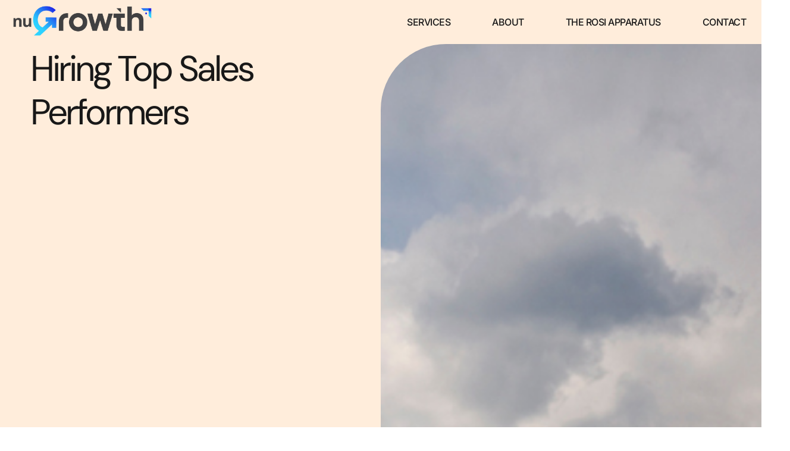

--- FILE ---
content_type: text/html; charset=UTF-8
request_url: https://nugrowth.com/hiring-top-sales-performers/
body_size: 17825
content:
<!doctype html>
<html lang="en-US">
<head>
	<meta charset="UTF-8">
	<meta name="viewport" content="width=device-width, initial-scale=1">
	<link rel="profile" href="https://gmpg.org/xfn/11">
	<meta name='robots' content='index, follow, max-image-preview:large, max-snippet:-1, max-video-preview:-1' />
	<style>img:is([sizes="auto" i], [sizes^="auto," i]) { contain-intrinsic-size: 3000px 1500px }</style>
	
	<!-- This site is optimized with the Yoast SEO plugin v26.7 - https://yoast.com/wordpress/plugins/seo/ -->
	<title>Hiring Top Sales Performers - NuGrowth Hiring Top Performers | Outsourced Sales and Marketing – NuGrowth Solutions</title>
	<meta name="description" content="Key attributes of top salespeople: modesty, conscientiousness, curiosity, lack of gregariousness, lack of discouragement &amp; lack of self-consciousness." />
	<link rel="canonical" href="https://nugrowth.com/hiring-top-sales-performers/" />
	<meta property="og:locale" content="en_US" />
	<meta property="og:type" content="article" />
	<meta property="og:title" content="Hiring Top Sales Performers - NuGrowth Hiring Top Performers | Outsourced Sales and Marketing – NuGrowth Solutions" />
	<meta property="og:description" content="Key attributes of top salespeople: modesty, conscientiousness, curiosity, lack of gregariousness, lack of discouragement &amp; lack of self-consciousness." />
	<meta property="og:url" content="https://nugrowth.com/hiring-top-sales-performers/" />
	<meta property="og:site_name" content="NuGrowth" />
	<meta property="article:published_time" content="2011-07-06T19:20:13+00:00" />
	<meta property="article:modified_time" content="2025-01-28T17:51:11+00:00" />
	<meta property="og:image" content="https://nugrowth.com/wp-content/uploads/2024/07/iStock_000005751165Small-cropped_july-2011.jpg" />
	<meta property="og:image:width" content="600" />
	<meta property="og:image:height" content="200" />
	<meta property="og:image:type" content="image/jpeg" />
	<meta name="author" content="Ray Tillar" />
	<meta name="twitter:card" content="summary_large_image" />
	<meta name="twitter:label1" content="Written by" />
	<meta name="twitter:data1" content="Ray Tillar" />
	<meta name="twitter:label2" content="Est. reading time" />
	<meta name="twitter:data2" content="3 minutes" />
	<script type="application/ld+json" class="yoast-schema-graph">{"@context":"https://schema.org","@graph":[{"@type":"Article","@id":"https://nugrowth.com/hiring-top-sales-performers/#article","isPartOf":{"@id":"https://nugrowth.com/hiring-top-sales-performers/"},"author":{"name":"Ray Tillar","@id":"https://nugrowth.com/#/schema/person/7ebae096b20722cefac6c721503eae71"},"headline":"Hiring Top Sales Performers","datePublished":"2011-07-06T19:20:13+00:00","dateModified":"2025-01-28T17:51:11+00:00","mainEntityOfPage":{"@id":"https://nugrowth.com/hiring-top-sales-performers/"},"wordCount":602,"publisher":{"@id":"https://nugrowth.com/#organization"},"image":{"@id":"https://nugrowth.com/hiring-top-sales-performers/#primaryimage"},"thumbnailUrl":"https://nugrowth.com/wp-content/uploads/2024/07/iStock_000005751165Small-cropped_july-2011.jpg","articleSection":["All","Business Development Tips &amp; Strategy"],"inLanguage":"en-US"},{"@type":"WebPage","@id":"https://nugrowth.com/hiring-top-sales-performers/","url":"https://nugrowth.com/hiring-top-sales-performers/","name":"Hiring Top Sales Performers - NuGrowth Hiring Top Performers | Outsourced Sales and Marketing – NuGrowth Solutions","isPartOf":{"@id":"https://nugrowth.com/#website"},"primaryImageOfPage":{"@id":"https://nugrowth.com/hiring-top-sales-performers/#primaryimage"},"image":{"@id":"https://nugrowth.com/hiring-top-sales-performers/#primaryimage"},"thumbnailUrl":"https://nugrowth.com/wp-content/uploads/2024/07/iStock_000005751165Small-cropped_july-2011.jpg","datePublished":"2011-07-06T19:20:13+00:00","dateModified":"2025-01-28T17:51:11+00:00","description":"Key attributes of top salespeople: modesty, conscientiousness, curiosity, lack of gregariousness, lack of discouragement & lack of self-consciousness.","breadcrumb":{"@id":"https://nugrowth.com/hiring-top-sales-performers/#breadcrumb"},"inLanguage":"en-US","potentialAction":[{"@type":"ReadAction","target":["https://nugrowth.com/hiring-top-sales-performers/"]}]},{"@type":"ImageObject","inLanguage":"en-US","@id":"https://nugrowth.com/hiring-top-sales-performers/#primaryimage","url":"https://nugrowth.com/wp-content/uploads/2024/07/iStock_000005751165Small-cropped_july-2011.jpg","contentUrl":"https://nugrowth.com/wp-content/uploads/2024/07/iStock_000005751165Small-cropped_july-2011.jpg","width":600,"height":200},{"@type":"BreadcrumbList","@id":"https://nugrowth.com/hiring-top-sales-performers/#breadcrumb","itemListElement":[{"@type":"ListItem","position":1,"name":"Home","item":"https://nugrowth.com/"},{"@type":"ListItem","position":2,"name":"Hiring Top Sales Performers"}]},{"@type":"WebSite","@id":"https://nugrowth.com/#website","url":"https://nugrowth.com/","name":"NuGrowth","description":"Return on Sales Investment Partner","publisher":{"@id":"https://nugrowth.com/#organization"},"potentialAction":[{"@type":"SearchAction","target":{"@type":"EntryPoint","urlTemplate":"https://nugrowth.com/?s={search_term_string}"},"query-input":{"@type":"PropertyValueSpecification","valueRequired":true,"valueName":"search_term_string"}}],"inLanguage":"en-US"},{"@type":"Organization","@id":"https://nugrowth.com/#organization","name":"NuGrowth","url":"https://nugrowth.com/","logo":{"@type":"ImageObject","inLanguage":"en-US","@id":"https://nugrowth.com/#/schema/logo/image/","url":"https://nugrowth.com/wp-content/uploads/2024/05/NuGrowth-Logo-2024-LARGE.png","contentUrl":"https://nugrowth.com/wp-content/uploads/2024/05/NuGrowth-Logo-2024-LARGE.png","width":2556,"height":549,"caption":"NuGrowth"},"image":{"@id":"https://nugrowth.com/#/schema/logo/image/"}},{"@type":"Person","@id":"https://nugrowth.com/#/schema/person/7ebae096b20722cefac6c721503eae71","name":"Ray Tillar","image":{"@type":"ImageObject","inLanguage":"en-US","@id":"https://nugrowth.com/#/schema/person/image/","url":"https://secure.gravatar.com/avatar/d34d272478bea95b9976214cada2460b?s=96&d=mm&r=g","contentUrl":"https://secure.gravatar.com/avatar/d34d272478bea95b9976214cada2460b?s=96&d=mm&r=g","caption":"Ray Tillar"},"url":"https://nugrowth.com/author/rtillarnugrowth-com/"}]}</script>
	<!-- / Yoast SEO plugin. -->


<link rel="alternate" type="application/rss+xml" title="NuGrowth &raquo; Feed" href="https://nugrowth.com/feed/" />
<link rel="alternate" type="application/rss+xml" title="NuGrowth &raquo; Comments Feed" href="https://nugrowth.com/comments/feed/" />
<link rel="alternate" type="application/rss+xml" title="NuGrowth &raquo; Hiring Top Sales Performers Comments Feed" href="https://nugrowth.com/hiring-top-sales-performers/feed/" />
<script>
window._wpemojiSettings = {"baseUrl":"https:\/\/s.w.org\/images\/core\/emoji\/15.0.3\/72x72\/","ext":".png","svgUrl":"https:\/\/s.w.org\/images\/core\/emoji\/15.0.3\/svg\/","svgExt":".svg","source":{"concatemoji":"https:\/\/nugrowth.com\/wp-includes\/js\/wp-emoji-release.min.js?ver=6.7.4"}};
/*! This file is auto-generated */
!function(i,n){var o,s,e;function c(e){try{var t={supportTests:e,timestamp:(new Date).valueOf()};sessionStorage.setItem(o,JSON.stringify(t))}catch(e){}}function p(e,t,n){e.clearRect(0,0,e.canvas.width,e.canvas.height),e.fillText(t,0,0);var t=new Uint32Array(e.getImageData(0,0,e.canvas.width,e.canvas.height).data),r=(e.clearRect(0,0,e.canvas.width,e.canvas.height),e.fillText(n,0,0),new Uint32Array(e.getImageData(0,0,e.canvas.width,e.canvas.height).data));return t.every(function(e,t){return e===r[t]})}function u(e,t,n){switch(t){case"flag":return n(e,"\ud83c\udff3\ufe0f\u200d\u26a7\ufe0f","\ud83c\udff3\ufe0f\u200b\u26a7\ufe0f")?!1:!n(e,"\ud83c\uddfa\ud83c\uddf3","\ud83c\uddfa\u200b\ud83c\uddf3")&&!n(e,"\ud83c\udff4\udb40\udc67\udb40\udc62\udb40\udc65\udb40\udc6e\udb40\udc67\udb40\udc7f","\ud83c\udff4\u200b\udb40\udc67\u200b\udb40\udc62\u200b\udb40\udc65\u200b\udb40\udc6e\u200b\udb40\udc67\u200b\udb40\udc7f");case"emoji":return!n(e,"\ud83d\udc26\u200d\u2b1b","\ud83d\udc26\u200b\u2b1b")}return!1}function f(e,t,n){var r="undefined"!=typeof WorkerGlobalScope&&self instanceof WorkerGlobalScope?new OffscreenCanvas(300,150):i.createElement("canvas"),a=r.getContext("2d",{willReadFrequently:!0}),o=(a.textBaseline="top",a.font="600 32px Arial",{});return e.forEach(function(e){o[e]=t(a,e,n)}),o}function t(e){var t=i.createElement("script");t.src=e,t.defer=!0,i.head.appendChild(t)}"undefined"!=typeof Promise&&(o="wpEmojiSettingsSupports",s=["flag","emoji"],n.supports={everything:!0,everythingExceptFlag:!0},e=new Promise(function(e){i.addEventListener("DOMContentLoaded",e,{once:!0})}),new Promise(function(t){var n=function(){try{var e=JSON.parse(sessionStorage.getItem(o));if("object"==typeof e&&"number"==typeof e.timestamp&&(new Date).valueOf()<e.timestamp+604800&&"object"==typeof e.supportTests)return e.supportTests}catch(e){}return null}();if(!n){if("undefined"!=typeof Worker&&"undefined"!=typeof OffscreenCanvas&&"undefined"!=typeof URL&&URL.createObjectURL&&"undefined"!=typeof Blob)try{var e="postMessage("+f.toString()+"("+[JSON.stringify(s),u.toString(),p.toString()].join(",")+"));",r=new Blob([e],{type:"text/javascript"}),a=new Worker(URL.createObjectURL(r),{name:"wpTestEmojiSupports"});return void(a.onmessage=function(e){c(n=e.data),a.terminate(),t(n)})}catch(e){}c(n=f(s,u,p))}t(n)}).then(function(e){for(var t in e)n.supports[t]=e[t],n.supports.everything=n.supports.everything&&n.supports[t],"flag"!==t&&(n.supports.everythingExceptFlag=n.supports.everythingExceptFlag&&n.supports[t]);n.supports.everythingExceptFlag=n.supports.everythingExceptFlag&&!n.supports.flag,n.DOMReady=!1,n.readyCallback=function(){n.DOMReady=!0}}).then(function(){return e}).then(function(){var e;n.supports.everything||(n.readyCallback(),(e=n.source||{}).concatemoji?t(e.concatemoji):e.wpemoji&&e.twemoji&&(t(e.twemoji),t(e.wpemoji)))}))}((window,document),window._wpemojiSettings);
</script>
<style id='wp-emoji-styles-inline-css'>

	img.wp-smiley, img.emoji {
		display: inline !important;
		border: none !important;
		box-shadow: none !important;
		height: 1em !important;
		width: 1em !important;
		margin: 0 0.07em !important;
		vertical-align: -0.1em !important;
		background: none !important;
		padding: 0 !important;
	}
</style>
<link rel='stylesheet' id='wp-block-library-css' href='https://nugrowth.com/wp-includes/css/dist/block-library/style.min.css?ver=6.7.4' media='all' />
<style id='global-styles-inline-css'>
:root{--wp--preset--aspect-ratio--square: 1;--wp--preset--aspect-ratio--4-3: 4/3;--wp--preset--aspect-ratio--3-4: 3/4;--wp--preset--aspect-ratio--3-2: 3/2;--wp--preset--aspect-ratio--2-3: 2/3;--wp--preset--aspect-ratio--16-9: 16/9;--wp--preset--aspect-ratio--9-16: 9/16;--wp--preset--color--black: #000000;--wp--preset--color--cyan-bluish-gray: #abb8c3;--wp--preset--color--white: #ffffff;--wp--preset--color--pale-pink: #f78da7;--wp--preset--color--vivid-red: #cf2e2e;--wp--preset--color--luminous-vivid-orange: #ff6900;--wp--preset--color--luminous-vivid-amber: #fcb900;--wp--preset--color--light-green-cyan: #7bdcb5;--wp--preset--color--vivid-green-cyan: #00d084;--wp--preset--color--pale-cyan-blue: #8ed1fc;--wp--preset--color--vivid-cyan-blue: #0693e3;--wp--preset--color--vivid-purple: #9b51e0;--wp--preset--gradient--vivid-cyan-blue-to-vivid-purple: linear-gradient(135deg,rgba(6,147,227,1) 0%,rgb(155,81,224) 100%);--wp--preset--gradient--light-green-cyan-to-vivid-green-cyan: linear-gradient(135deg,rgb(122,220,180) 0%,rgb(0,208,130) 100%);--wp--preset--gradient--luminous-vivid-amber-to-luminous-vivid-orange: linear-gradient(135deg,rgba(252,185,0,1) 0%,rgba(255,105,0,1) 100%);--wp--preset--gradient--luminous-vivid-orange-to-vivid-red: linear-gradient(135deg,rgba(255,105,0,1) 0%,rgb(207,46,46) 100%);--wp--preset--gradient--very-light-gray-to-cyan-bluish-gray: linear-gradient(135deg,rgb(238,238,238) 0%,rgb(169,184,195) 100%);--wp--preset--gradient--cool-to-warm-spectrum: linear-gradient(135deg,rgb(74,234,220) 0%,rgb(151,120,209) 20%,rgb(207,42,186) 40%,rgb(238,44,130) 60%,rgb(251,105,98) 80%,rgb(254,248,76) 100%);--wp--preset--gradient--blush-light-purple: linear-gradient(135deg,rgb(255,206,236) 0%,rgb(152,150,240) 100%);--wp--preset--gradient--blush-bordeaux: linear-gradient(135deg,rgb(254,205,165) 0%,rgb(254,45,45) 50%,rgb(107,0,62) 100%);--wp--preset--gradient--luminous-dusk: linear-gradient(135deg,rgb(255,203,112) 0%,rgb(199,81,192) 50%,rgb(65,88,208) 100%);--wp--preset--gradient--pale-ocean: linear-gradient(135deg,rgb(255,245,203) 0%,rgb(182,227,212) 50%,rgb(51,167,181) 100%);--wp--preset--gradient--electric-grass: linear-gradient(135deg,rgb(202,248,128) 0%,rgb(113,206,126) 100%);--wp--preset--gradient--midnight: linear-gradient(135deg,rgb(2,3,129) 0%,rgb(40,116,252) 100%);--wp--preset--font-size--small: 13px;--wp--preset--font-size--medium: 20px;--wp--preset--font-size--large: 36px;--wp--preset--font-size--x-large: 42px;--wp--preset--spacing--20: 0.44rem;--wp--preset--spacing--30: 0.67rem;--wp--preset--spacing--40: 1rem;--wp--preset--spacing--50: 1.5rem;--wp--preset--spacing--60: 2.25rem;--wp--preset--spacing--70: 3.38rem;--wp--preset--spacing--80: 5.06rem;--wp--preset--shadow--natural: 6px 6px 9px rgba(0, 0, 0, 0.2);--wp--preset--shadow--deep: 12px 12px 50px rgba(0, 0, 0, 0.4);--wp--preset--shadow--sharp: 6px 6px 0px rgba(0, 0, 0, 0.2);--wp--preset--shadow--outlined: 6px 6px 0px -3px rgba(255, 255, 255, 1), 6px 6px rgba(0, 0, 0, 1);--wp--preset--shadow--crisp: 6px 6px 0px rgba(0, 0, 0, 1);}:root { --wp--style--global--content-size: 800px;--wp--style--global--wide-size: 1200px; }:where(body) { margin: 0; }.wp-site-blocks > .alignleft { float: left; margin-right: 2em; }.wp-site-blocks > .alignright { float: right; margin-left: 2em; }.wp-site-blocks > .aligncenter { justify-content: center; margin-left: auto; margin-right: auto; }:where(.wp-site-blocks) > * { margin-block-start: 24px; margin-block-end: 0; }:where(.wp-site-blocks) > :first-child { margin-block-start: 0; }:where(.wp-site-blocks) > :last-child { margin-block-end: 0; }:root { --wp--style--block-gap: 24px; }:root :where(.is-layout-flow) > :first-child{margin-block-start: 0;}:root :where(.is-layout-flow) > :last-child{margin-block-end: 0;}:root :where(.is-layout-flow) > *{margin-block-start: 24px;margin-block-end: 0;}:root :where(.is-layout-constrained) > :first-child{margin-block-start: 0;}:root :where(.is-layout-constrained) > :last-child{margin-block-end: 0;}:root :where(.is-layout-constrained) > *{margin-block-start: 24px;margin-block-end: 0;}:root :where(.is-layout-flex){gap: 24px;}:root :where(.is-layout-grid){gap: 24px;}.is-layout-flow > .alignleft{float: left;margin-inline-start: 0;margin-inline-end: 2em;}.is-layout-flow > .alignright{float: right;margin-inline-start: 2em;margin-inline-end: 0;}.is-layout-flow > .aligncenter{margin-left: auto !important;margin-right: auto !important;}.is-layout-constrained > .alignleft{float: left;margin-inline-start: 0;margin-inline-end: 2em;}.is-layout-constrained > .alignright{float: right;margin-inline-start: 2em;margin-inline-end: 0;}.is-layout-constrained > .aligncenter{margin-left: auto !important;margin-right: auto !important;}.is-layout-constrained > :where(:not(.alignleft):not(.alignright):not(.alignfull)){max-width: var(--wp--style--global--content-size);margin-left: auto !important;margin-right: auto !important;}.is-layout-constrained > .alignwide{max-width: var(--wp--style--global--wide-size);}body .is-layout-flex{display: flex;}.is-layout-flex{flex-wrap: wrap;align-items: center;}.is-layout-flex > :is(*, div){margin: 0;}body .is-layout-grid{display: grid;}.is-layout-grid > :is(*, div){margin: 0;}body{padding-top: 0px;padding-right: 0px;padding-bottom: 0px;padding-left: 0px;}a:where(:not(.wp-element-button)){text-decoration: underline;}:root :where(.wp-element-button, .wp-block-button__link){background-color: #32373c;border-width: 0;color: #fff;font-family: inherit;font-size: inherit;line-height: inherit;padding: calc(0.667em + 2px) calc(1.333em + 2px);text-decoration: none;}.has-black-color{color: var(--wp--preset--color--black) !important;}.has-cyan-bluish-gray-color{color: var(--wp--preset--color--cyan-bluish-gray) !important;}.has-white-color{color: var(--wp--preset--color--white) !important;}.has-pale-pink-color{color: var(--wp--preset--color--pale-pink) !important;}.has-vivid-red-color{color: var(--wp--preset--color--vivid-red) !important;}.has-luminous-vivid-orange-color{color: var(--wp--preset--color--luminous-vivid-orange) !important;}.has-luminous-vivid-amber-color{color: var(--wp--preset--color--luminous-vivid-amber) !important;}.has-light-green-cyan-color{color: var(--wp--preset--color--light-green-cyan) !important;}.has-vivid-green-cyan-color{color: var(--wp--preset--color--vivid-green-cyan) !important;}.has-pale-cyan-blue-color{color: var(--wp--preset--color--pale-cyan-blue) !important;}.has-vivid-cyan-blue-color{color: var(--wp--preset--color--vivid-cyan-blue) !important;}.has-vivid-purple-color{color: var(--wp--preset--color--vivid-purple) !important;}.has-black-background-color{background-color: var(--wp--preset--color--black) !important;}.has-cyan-bluish-gray-background-color{background-color: var(--wp--preset--color--cyan-bluish-gray) !important;}.has-white-background-color{background-color: var(--wp--preset--color--white) !important;}.has-pale-pink-background-color{background-color: var(--wp--preset--color--pale-pink) !important;}.has-vivid-red-background-color{background-color: var(--wp--preset--color--vivid-red) !important;}.has-luminous-vivid-orange-background-color{background-color: var(--wp--preset--color--luminous-vivid-orange) !important;}.has-luminous-vivid-amber-background-color{background-color: var(--wp--preset--color--luminous-vivid-amber) !important;}.has-light-green-cyan-background-color{background-color: var(--wp--preset--color--light-green-cyan) !important;}.has-vivid-green-cyan-background-color{background-color: var(--wp--preset--color--vivid-green-cyan) !important;}.has-pale-cyan-blue-background-color{background-color: var(--wp--preset--color--pale-cyan-blue) !important;}.has-vivid-cyan-blue-background-color{background-color: var(--wp--preset--color--vivid-cyan-blue) !important;}.has-vivid-purple-background-color{background-color: var(--wp--preset--color--vivid-purple) !important;}.has-black-border-color{border-color: var(--wp--preset--color--black) !important;}.has-cyan-bluish-gray-border-color{border-color: var(--wp--preset--color--cyan-bluish-gray) !important;}.has-white-border-color{border-color: var(--wp--preset--color--white) !important;}.has-pale-pink-border-color{border-color: var(--wp--preset--color--pale-pink) !important;}.has-vivid-red-border-color{border-color: var(--wp--preset--color--vivid-red) !important;}.has-luminous-vivid-orange-border-color{border-color: var(--wp--preset--color--luminous-vivid-orange) !important;}.has-luminous-vivid-amber-border-color{border-color: var(--wp--preset--color--luminous-vivid-amber) !important;}.has-light-green-cyan-border-color{border-color: var(--wp--preset--color--light-green-cyan) !important;}.has-vivid-green-cyan-border-color{border-color: var(--wp--preset--color--vivid-green-cyan) !important;}.has-pale-cyan-blue-border-color{border-color: var(--wp--preset--color--pale-cyan-blue) !important;}.has-vivid-cyan-blue-border-color{border-color: var(--wp--preset--color--vivid-cyan-blue) !important;}.has-vivid-purple-border-color{border-color: var(--wp--preset--color--vivid-purple) !important;}.has-vivid-cyan-blue-to-vivid-purple-gradient-background{background: var(--wp--preset--gradient--vivid-cyan-blue-to-vivid-purple) !important;}.has-light-green-cyan-to-vivid-green-cyan-gradient-background{background: var(--wp--preset--gradient--light-green-cyan-to-vivid-green-cyan) !important;}.has-luminous-vivid-amber-to-luminous-vivid-orange-gradient-background{background: var(--wp--preset--gradient--luminous-vivid-amber-to-luminous-vivid-orange) !important;}.has-luminous-vivid-orange-to-vivid-red-gradient-background{background: var(--wp--preset--gradient--luminous-vivid-orange-to-vivid-red) !important;}.has-very-light-gray-to-cyan-bluish-gray-gradient-background{background: var(--wp--preset--gradient--very-light-gray-to-cyan-bluish-gray) !important;}.has-cool-to-warm-spectrum-gradient-background{background: var(--wp--preset--gradient--cool-to-warm-spectrum) !important;}.has-blush-light-purple-gradient-background{background: var(--wp--preset--gradient--blush-light-purple) !important;}.has-blush-bordeaux-gradient-background{background: var(--wp--preset--gradient--blush-bordeaux) !important;}.has-luminous-dusk-gradient-background{background: var(--wp--preset--gradient--luminous-dusk) !important;}.has-pale-ocean-gradient-background{background: var(--wp--preset--gradient--pale-ocean) !important;}.has-electric-grass-gradient-background{background: var(--wp--preset--gradient--electric-grass) !important;}.has-midnight-gradient-background{background: var(--wp--preset--gradient--midnight) !important;}.has-small-font-size{font-size: var(--wp--preset--font-size--small) !important;}.has-medium-font-size{font-size: var(--wp--preset--font-size--medium) !important;}.has-large-font-size{font-size: var(--wp--preset--font-size--large) !important;}.has-x-large-font-size{font-size: var(--wp--preset--font-size--x-large) !important;}
:root :where(.wp-block-pullquote){font-size: 1.5em;line-height: 1.6;}
</style>
<link rel='stylesheet' id='hello-elementor-css' href='https://nugrowth.com/wp-content/themes/hello-elementor/assets/css/reset.css?ver=3.4.5' media='all' />
<link rel='stylesheet' id='hello-elementor-theme-style-css' href='https://nugrowth.com/wp-content/themes/hello-elementor/assets/css/theme.css?ver=3.4.5' media='all' />
<link rel='stylesheet' id='hello-elementor-header-footer-css' href='https://nugrowth.com/wp-content/themes/hello-elementor/assets/css/header-footer.css?ver=3.4.5' media='all' />
<link rel='stylesheet' id='elementor-frontend-css' href='https://nugrowth.com/wp-content/plugins/elementor/assets/css/frontend.min.css?ver=3.34.1' media='all' />
<link rel='stylesheet' id='elementor-post-203-css' href='https://nugrowth.com/wp-content/uploads/elementor/css/post-203.css?ver=1768628420' media='all' />
<link rel='stylesheet' id='widget-image-css' href='https://nugrowth.com/wp-content/plugins/elementor/assets/css/widget-image.min.css?ver=3.34.1' media='all' />
<link rel='stylesheet' id='widget-nav-menu-css' href='https://nugrowth.com/wp-content/plugins/elementor-pro/assets/css/widget-nav-menu.min.css?ver=3.34.0' media='all' />
<link rel='stylesheet' id='e-sticky-css' href='https://nugrowth.com/wp-content/plugins/elementor-pro/assets/css/modules/sticky.min.css?ver=3.34.0' media='all' />
<link rel='stylesheet' id='widget-heading-css' href='https://nugrowth.com/wp-content/plugins/elementor/assets/css/widget-heading.min.css?ver=3.34.1' media='all' />
<link rel='stylesheet' id='e-animation-wobble-top-css' href='https://nugrowth.com/wp-content/plugins/elementor/assets/lib/animations/styles/e-animation-wobble-top.min.css?ver=3.34.1' media='all' />
<link rel='stylesheet' id='widget-social-icons-css' href='https://nugrowth.com/wp-content/plugins/elementor/assets/css/widget-social-icons.min.css?ver=3.34.1' media='all' />
<link rel='stylesheet' id='e-apple-webkit-css' href='https://nugrowth.com/wp-content/plugins/elementor/assets/css/conditionals/apple-webkit.min.css?ver=3.34.1' media='all' />
<link rel='stylesheet' id='e-animation-fadeIn-css' href='https://nugrowth.com/wp-content/plugins/elementor/assets/lib/animations/styles/fadeIn.min.css?ver=3.34.1' media='all' />
<link rel='stylesheet' id='e-animation-slideInRight-css' href='https://nugrowth.com/wp-content/plugins/elementor/assets/lib/animations/styles/slideInRight.min.css?ver=3.34.1' media='all' />
<link rel='stylesheet' id='widget-divider-css' href='https://nugrowth.com/wp-content/plugins/elementor/assets/css/widget-divider.min.css?ver=3.34.1' media='all' />
<link rel='stylesheet' id='widget-share-buttons-css' href='https://nugrowth.com/wp-content/plugins/elementor-pro/assets/css/widget-share-buttons.min.css?ver=3.34.0' media='all' />
<link rel='stylesheet' id='e-animation-grow-css' href='https://nugrowth.com/wp-content/plugins/elementor/assets/lib/animations/styles/e-animation-grow.min.css?ver=3.34.1' media='all' />
<link rel='stylesheet' id='e-animation-rotateIn-css' href='https://nugrowth.com/wp-content/plugins/elementor/assets/lib/animations/styles/rotateIn.min.css?ver=3.34.1' media='all' />
<link rel='stylesheet' id='e-animation-slideInUp-css' href='https://nugrowth.com/wp-content/plugins/elementor/assets/lib/animations/styles/slideInUp.min.css?ver=3.34.1' media='all' />
<link rel='stylesheet' id='e-popup-css' href='https://nugrowth.com/wp-content/plugins/elementor-pro/assets/css/conditionals/popup.min.css?ver=3.34.0' media='all' />
<link rel='stylesheet' id='elementor-post-219-css' href='https://nugrowth.com/wp-content/uploads/elementor/css/post-219.css?ver=1768628420' media='all' />
<link rel='stylesheet' id='elementor-post-216-css' href='https://nugrowth.com/wp-content/uploads/elementor/css/post-216.css?ver=1768628421' media='all' />
<link rel='stylesheet' id='elementor-post-211-css' href='https://nugrowth.com/wp-content/uploads/elementor/css/post-211.css?ver=1768628421' media='all' />
<link rel='stylesheet' id='elementor-post-204-css' href='https://nugrowth.com/wp-content/uploads/elementor/css/post-204.css?ver=1768628421' media='all' />
<link rel='stylesheet' id='graphina_chart-css-css' href='https://nugrowth.com/wp-content/plugins/graphina-elementor-charts-and-graphs/assets/css/graphina-chart.css?ver=3.1.9' media='all' />
<link rel='stylesheet' id='elementor-gf-local-dmsans-css' href='https://nugrowth.com/wp-content/uploads/elementor/google-fonts/css/dmsans.css?ver=1742621086' media='all' />
<link rel='stylesheet' id='elementor-gf-local-inter-css' href='https://nugrowth.com/wp-content/uploads/elementor/google-fonts/css/inter.css?ver=1742621092' media='all' />
<script src="https://nugrowth.com/wp-includes/js/jquery/jquery.min.js?ver=3.7.1" id="jquery-core-js"></script>
<script src="https://nugrowth.com/wp-includes/js/jquery/jquery-migrate.min.js?ver=3.4.1" id="jquery-migrate-js"></script>
<link rel="https://api.w.org/" href="https://nugrowth.com/wp-json/" /><link rel="alternate" title="JSON" type="application/json" href="https://nugrowth.com/wp-json/wp/v2/posts/920" /><link rel="EditURI" type="application/rsd+xml" title="RSD" href="https://nugrowth.com/xmlrpc.php?rsd" />
<link rel='shortlink' href='https://nugrowth.com/?p=920' />
<link rel="alternate" title="oEmbed (JSON)" type="application/json+oembed" href="https://nugrowth.com/wp-json/oembed/1.0/embed?url=https%3A%2F%2Fnugrowth.com%2Fhiring-top-sales-performers%2F" />
<link rel="alternate" title="oEmbed (XML)" type="text/xml+oembed" href="https://nugrowth.com/wp-json/oembed/1.0/embed?url=https%3A%2F%2Fnugrowth.com%2Fhiring-top-sales-performers%2F&#038;format=xml" />
<meta name="generator" content="Elementor 3.34.1; features: e_font_icon_svg, additional_custom_breakpoints; settings: css_print_method-external, google_font-enabled, font_display-swap">
<!-- Google tag (gtag.js) --> <script async src="https://www.googletagmanager.com/gtag/js?id=G-6B6PV2NJCG"></script> <script> window.dataLayer = window.dataLayer || []; function gtag(){dataLayer.push(arguments);} gtag('js', new Date()); gtag('config', 'G-6B6PV2NJCG'); </script>
<script>/*<![CDATA[*/(function(w,a,b,d,s){w[a]=w[a]||{};w[a][b]=w[a][b]||{q:[],track:function(r,e,t){this.q.push({r:r,e:e,t:t||+new Date});}};var e=d.createElement(s);var f=d.getElementsByTagName(s)[0];e.async=1;e.src='//marketing.nugrowth.com/cdnr/aorpci3/acton/bn/tracker/3508';f.parentNode.insertBefore(e,f);})(window,'ActOn','Beacon',document,'script');ActOn.Beacon.track();/*]]>*/</script>
			<style>
				.e-con.e-parent:nth-of-type(n+4):not(.e-lazyloaded):not(.e-no-lazyload),
				.e-con.e-parent:nth-of-type(n+4):not(.e-lazyloaded):not(.e-no-lazyload) * {
					background-image: none !important;
				}
				@media screen and (max-height: 1024px) {
					.e-con.e-parent:nth-of-type(n+3):not(.e-lazyloaded):not(.e-no-lazyload),
					.e-con.e-parent:nth-of-type(n+3):not(.e-lazyloaded):not(.e-no-lazyload) * {
						background-image: none !important;
					}
				}
				@media screen and (max-height: 640px) {
					.e-con.e-parent:nth-of-type(n+2):not(.e-lazyloaded):not(.e-no-lazyload),
					.e-con.e-parent:nth-of-type(n+2):not(.e-lazyloaded):not(.e-no-lazyload) * {
						background-image: none !important;
					}
				}
			</style>
			<link rel="icon" href="https://nugrowth.com/wp-content/uploads/2024/05/NuGrowth-G-Icon-2024-150x150.png" sizes="32x32" />
<link rel="icon" href="https://nugrowth.com/wp-content/uploads/2024/05/NuGrowth-G-Icon-2024-600x600.png" sizes="192x192" />
<link rel="apple-touch-icon" href="https://nugrowth.com/wp-content/uploads/2024/05/NuGrowth-G-Icon-2024-600x600.png" />
<meta name="msapplication-TileImage" content="https://nugrowth.com/wp-content/uploads/2024/05/NuGrowth-G-Icon-2024-600x600.png" />
</head>
<body class="post-template-default single single-post postid-920 single-format-standard wp-custom-logo wp-embed-responsive hello-elementor-default elementor-default elementor-template-full-width elementor-kit-203 elementor-page-211">


<a class="skip-link screen-reader-text" href="#content">Skip to content</a>

		<header data-elementor-type="header" data-elementor-id="219" class="elementor elementor-219 elementor-location-header" data-elementor-post-type="elementor_library">
			<div class="elementor-element elementor-element-459f1a70 e-flex e-con-boxed e-con e-parent" data-id="459f1a70" data-element_type="container" data-settings="{&quot;background_background&quot;:&quot;classic&quot;,&quot;sticky&quot;:&quot;top&quot;,&quot;sticky_on&quot;:[&quot;desktop&quot;,&quot;tablet&quot;,&quot;mobile&quot;],&quot;sticky_offset&quot;:0,&quot;sticky_effects_offset&quot;:0,&quot;sticky_anchor_link_offset&quot;:0}">
					<div class="e-con-inner">
				<div class="elementor-element elementor-element-613621da e-transform elementor-widget elementor-widget-theme-site-logo elementor-widget-image" data-id="613621da" data-element_type="widget" data-settings="{&quot;_transform_translateX_effect_hover&quot;:{&quot;unit&quot;:&quot;px&quot;,&quot;size&quot;:3,&quot;sizes&quot;:[]},&quot;_transform_translateX_effect_hover_tablet&quot;:{&quot;unit&quot;:&quot;px&quot;,&quot;size&quot;:&quot;&quot;,&quot;sizes&quot;:[]},&quot;_transform_translateX_effect_hover_mobile&quot;:{&quot;unit&quot;:&quot;px&quot;,&quot;size&quot;:&quot;&quot;,&quot;sizes&quot;:[]},&quot;_transform_translateY_effect_hover&quot;:{&quot;unit&quot;:&quot;px&quot;,&quot;size&quot;:&quot;&quot;,&quot;sizes&quot;:[]},&quot;_transform_translateY_effect_hover_tablet&quot;:{&quot;unit&quot;:&quot;px&quot;,&quot;size&quot;:&quot;&quot;,&quot;sizes&quot;:[]},&quot;_transform_translateY_effect_hover_mobile&quot;:{&quot;unit&quot;:&quot;px&quot;,&quot;size&quot;:&quot;&quot;,&quot;sizes&quot;:[]}}" data-widget_type="theme-site-logo.default">
				<div class="elementor-widget-container">
											<a href="https://nugrowth.com">
			<img fetchpriority="high" width="2556" height="549" src="https://nugrowth.com/wp-content/uploads/2024/05/NuGrowth-Logo-2024-LARGE.png" class="attachment-full size-full wp-image-20" alt="" srcset="https://nugrowth.com/wp-content/uploads/2024/05/NuGrowth-Logo-2024-LARGE.png 2556w, https://nugrowth.com/wp-content/uploads/2024/05/NuGrowth-Logo-2024-LARGE-300x64.png 300w, https://nugrowth.com/wp-content/uploads/2024/05/NuGrowth-Logo-2024-LARGE-1024x220.png 1024w, https://nugrowth.com/wp-content/uploads/2024/05/NuGrowth-Logo-2024-LARGE-768x165.png 768w, https://nugrowth.com/wp-content/uploads/2024/05/NuGrowth-Logo-2024-LARGE-1536x330.png 1536w, https://nugrowth.com/wp-content/uploads/2024/05/NuGrowth-Logo-2024-LARGE-2048x440.png 2048w" sizes="(max-width: 2556px) 100vw, 2556px" />				</a>
											</div>
				</div>
				<div class="elementor-element elementor-element-1d90c4a3 elementor-nav-menu--dropdown-mobile elementor-nav-menu--stretch elementor-nav-menu__text-align-center elementor-nav-menu--toggle elementor-nav-menu--burger elementor-widget elementor-widget-nav-menu" data-id="1d90c4a3" data-element_type="widget" data-settings="{&quot;submenu_icon&quot;:{&quot;value&quot;:&quot;&lt;svg aria-hidden=\&quot;true\&quot; class=\&quot;e-font-icon-svg e-fas-angle-down\&quot; viewBox=\&quot;0 0 320 512\&quot; xmlns=\&quot;http:\/\/www.w3.org\/2000\/svg\&quot;&gt;&lt;path d=\&quot;M143 352.3L7 216.3c-9.4-9.4-9.4-24.6 0-33.9l22.6-22.6c9.4-9.4 24.6-9.4 33.9 0l96.4 96.4 96.4-96.4c9.4-9.4 24.6-9.4 33.9 0l22.6 22.6c9.4 9.4 9.4 24.6 0 33.9l-136 136c-9.2 9.4-24.4 9.4-33.8 0z\&quot;&gt;&lt;\/path&gt;&lt;\/svg&gt;&quot;,&quot;library&quot;:&quot;fa-solid&quot;},&quot;full_width&quot;:&quot;stretch&quot;,&quot;layout&quot;:&quot;horizontal&quot;,&quot;toggle&quot;:&quot;burger&quot;}" data-widget_type="nav-menu.default">
				<div class="elementor-widget-container">
								<nav aria-label="Menu" class="elementor-nav-menu--main elementor-nav-menu__container elementor-nav-menu--layout-horizontal e--pointer-underline e--animation-slide">
				<ul id="menu-1-1d90c4a3" class="elementor-nav-menu"><li class="menu-item menu-item-type-post_type menu-item-object-page menu-item-283"><a href="https://nugrowth.com/services/" class="elementor-item">Services</a></li>
<li class="menu-item menu-item-type-post_type menu-item-object-page menu-item-281"><a href="https://nugrowth.com/about/" class="elementor-item">About</a></li>
<li class="menu-item menu-item-type-custom menu-item-object-custom menu-item-993"><a href="https://nugrowth.com/TheROSIApparatus/all/" class="elementor-item">The ROSI Apparatus</a></li>
<li class="menu-item menu-item-type-post_type menu-item-object-page menu-item-282"><a href="https://nugrowth.com/contact/" class="elementor-item">Contact</a></li>
</ul>			</nav>
					<div class="elementor-menu-toggle" role="button" tabindex="0" aria-label="Menu Toggle" aria-expanded="false">
			<svg aria-hidden="true" role="presentation" class="elementor-menu-toggle__icon--open e-font-icon-svg e-eicon-menu-bar" viewBox="0 0 1000 1000" xmlns="http://www.w3.org/2000/svg"><path d="M104 333H896C929 333 958 304 958 271S929 208 896 208H104C71 208 42 237 42 271S71 333 104 333ZM104 583H896C929 583 958 554 958 521S929 458 896 458H104C71 458 42 487 42 521S71 583 104 583ZM104 833H896C929 833 958 804 958 771S929 708 896 708H104C71 708 42 737 42 771S71 833 104 833Z"></path></svg><svg aria-hidden="true" role="presentation" class="elementor-menu-toggle__icon--close e-font-icon-svg e-eicon-close" viewBox="0 0 1000 1000" xmlns="http://www.w3.org/2000/svg"><path d="M742 167L500 408 258 167C246 154 233 150 217 150 196 150 179 158 167 167 154 179 150 196 150 212 150 229 154 242 171 254L408 500 167 742C138 771 138 800 167 829 196 858 225 858 254 829L496 587 738 829C750 842 767 846 783 846 800 846 817 842 829 829 842 817 846 804 846 783 846 767 842 750 829 737L588 500 833 258C863 229 863 200 833 171 804 137 775 137 742 167Z"></path></svg>		</div>
					<nav class="elementor-nav-menu--dropdown elementor-nav-menu__container" aria-hidden="true">
				<ul id="menu-2-1d90c4a3" class="elementor-nav-menu"><li class="menu-item menu-item-type-post_type menu-item-object-page menu-item-283"><a href="https://nugrowth.com/services/" class="elementor-item" tabindex="-1">Services</a></li>
<li class="menu-item menu-item-type-post_type menu-item-object-page menu-item-281"><a href="https://nugrowth.com/about/" class="elementor-item" tabindex="-1">About</a></li>
<li class="menu-item menu-item-type-custom menu-item-object-custom menu-item-993"><a href="https://nugrowth.com/TheROSIApparatus/all/" class="elementor-item" tabindex="-1">The ROSI Apparatus</a></li>
<li class="menu-item menu-item-type-post_type menu-item-object-page menu-item-282"><a href="https://nugrowth.com/contact/" class="elementor-item" tabindex="-1">Contact</a></li>
</ul>			</nav>
						</div>
				</div>
					</div>
				</div>
				</header>
				<article data-elementor-type="single-post" data-elementor-id="211" class="elementor elementor-211 elementor-location-single post-920 post type-post status-publish format-standard has-post-thumbnail hentry category-all category-business-development-tips-strategy" data-elementor-post-type="elementor_library">
			<div class="elementor-element elementor-element-2cd7effe e-con-full e-flex e-con e-parent" data-id="2cd7effe" data-element_type="container" data-settings="{&quot;background_background&quot;:&quot;classic&quot;}">
		<div class="elementor-element elementor-element-6b435a48 e-flex e-con-boxed e-con e-child" data-id="6b435a48" data-element_type="container">
					<div class="e-con-inner">
				<div class="elementor-element elementor-element-7372eacb elementor-invisible elementor-widget elementor-widget-heading" data-id="7372eacb" data-element_type="widget" data-settings="{&quot;_animation&quot;:&quot;fadeIn&quot;}" data-widget_type="heading.default">
				<div class="elementor-widget-container">
					<h1 class="elementor-heading-title elementor-size-default">Hiring Top Sales Performers</h1>				</div>
				</div>
					</div>
				</div>
				<div class="elementor-element elementor-element-562185b4 elementor-widget__width-initial elementor-absolute elementor-widget-mobile__width-inherit elementor-invisible elementor-widget elementor-widget-image" data-id="562185b4" data-element_type="widget" data-settings="{&quot;_position&quot;:&quot;absolute&quot;,&quot;_animation&quot;:&quot;slideInRight&quot;}" data-widget_type="image.default">
				<div class="elementor-widget-container">
															<img width="600" height="200" src="https://nugrowth.com/wp-content/uploads/2024/07/iStock_000005751165Small-cropped_july-2011.jpg" class="attachment-large size-large wp-image-921" alt="" srcset="https://nugrowth.com/wp-content/uploads/2024/07/iStock_000005751165Small-cropped_july-2011.jpg 600w, https://nugrowth.com/wp-content/uploads/2024/07/iStock_000005751165Small-cropped_july-2011-300x100.jpg 300w" sizes="(max-width: 600px) 100vw, 600px" />															</div>
				</div>
				</div>
		<div class="elementor-element elementor-element-19e99dfe e-grid e-con-boxed e-con e-parent" data-id="19e99dfe" data-element_type="container">
					<div class="e-con-inner">
		<div class="elementor-element elementor-element-9e5c9b9 e-flex e-con-boxed e-con e-child" data-id="9e5c9b9" data-element_type="container" data-settings="{&quot;background_background&quot;:&quot;classic&quot;}">
					<div class="e-con-inner">
				<div class="elementor-element elementor-element-43dd8a8b elementor-widget__width-initial elementor-widget elementor-widget-theme-post-content" data-id="43dd8a8b" data-element_type="widget" data-widget_type="theme-post-content.default">
				<div class="elementor-widget-container">
					
<p>Over the years a lot of research has been done trying to pinpoint whether salespeople are “made” or “born,” what characteristics top sales performers have in common and what drives them to succeed.</p>



<p>Considering the high costs involved with employee turnover, who doesn’t want to be able to find and hire the best of the best?</p>



<p>Knowing what to look for is a great place to start.</p>



<p>Steve Martin, who teaches sales strategy at the USC Marshall School of Business, recently wrote a blog post for the Harvard Business Review entitled&nbsp;<a href="http://blogs.hbr.org/cs/2011/06/the_seven_personality_traits_o.html" target="_blank" rel="noreferrer noopener"><em>Seven Personality Traits of Top Salespeople</em></a>.</p>



<p>A decade’s worth of interviews and research led him to put forth the main key attributes of top salespeople and how those attributes influence their selling style. The attributes he identified include: modesty, conscientiousness, curiosity, lack of gregariousness, lack of discouragement and lack of self-consciousness.</p>



<p>Back in 1964, David Mayer and Herbert M. Greenberg published an article in the Harvard Business Review entitled,&nbsp;<a href="http://hbr.org/2006/07/what-makes-a-good-salesman/ar/1" target="_blank" rel="noreferrer noopener"><em>What Makes a Good Salesman</em></a>. Triggered by what they describe as “an obvious need for a better method of sales selection” (high costs of hiring, high turnover rates and loss of company reputation) they embarked upon seven years of research. What they found is that the most successful salespeople possess a unique combination of empathy and ego drive. Empathy to take the time to listen, to understand their customer’s wants, needs and concerns, ego drive (a need to succeed) to keep them motivated when things get tough.</p>



<p>Based on the above information, you know that ideally you need to look for individuals who are (among other things) modest, conscientious, empathetic, thick skinned and interna</p>



<p>lly motivated. What you don’t know is how that person will fit within your own sales model or if they will mesh with your organizational culture. This can only be learned by a bit of introspection – by studying the characteristics of the individuals who thrive in YOUR organization and transferring that knowledge into your hiring procedures.</p>



<p>This is exceedingly important because, as you know, the term “sales professional” is not one-size fits all and the variables (be they the product or service, inside sales vs. outside sales, the amount of travel or teamwork required, the office environment, etc.) can have a huge impact on job satisfaction and, concurrently, longevity.</p>



<p>Understand your corporate culture. Define the job. Define the character traits that best suit the job and select your candidates accordingly.</p>



<p>As we wrote in our July 2010 article,&nbsp;<a href="http://ci29.actonsoftware.com/acton/attachment/3508/u-0028/0/-/-/-/-/" target="_blank" rel="noreferrer noopener"><em>Finding and Hiring Great Salespeople</em></a>, each candidate should go through several layers of interviews, meeting with team members as well as management and human resources. One-on-one interviews work well for screening, but as the candidate moves along in the selection process interviews should be done in teams to give the interviewers the chance to bounce ideas and perceptions off one another.</p>



<p>Personality and strength testing is also a good way to identify sales aptitude and affirm or deny perceived strengths and weaknesses in candidates.</p>



<p>Points to think about:</p>



<ul class="wp-block-list">
<li>Do you have a distinct understanding of the type of person who will succeed in your organization?</li>



<li>Do you have a defined hiring process?</li>



<li>Who is involved in your hiring procedure – Are you getting the team involved?</li>



<li>What criteria are used in making hiring decisions? – Opinion, personality tests, strength testing?</li>
</ul>



<p>Hiring the “right” sales professional(s) can be critical to both your immediate needs and long term success. Why take a chance? Instead, leverage NuGrowth’s recruiting expertise and 30 years of experience hiring over 1,000 sales executives to help you make the right choice.</p>
				</div>
				</div>
					</div>
				</div>
					</div>
				</div>
		<div class="elementor-element elementor-element-dfebec4 e-flex e-con-boxed e-con e-parent" data-id="dfebec4" data-element_type="container">
					<div class="e-con-inner">
				<div class="elementor-element elementor-element-f9bb3e2 elementor-widget-divider--view-line elementor-widget elementor-widget-divider" data-id="f9bb3e2" data-element_type="widget" data-widget_type="divider.default">
				<div class="elementor-widget-container">
							<div class="elementor-divider">
			<span class="elementor-divider-separator">
						</span>
		</div>
						</div>
				</div>
					</div>
				</div>
		<div class="elementor-element elementor-element-f1ee3da e-grid e-con-boxed e-con e-parent" data-id="f1ee3da" data-element_type="container">
					<div class="e-con-inner">
		<div class="elementor-element elementor-element-62c8831 e-flex e-con-boxed e-con e-child" data-id="62c8831" data-element_type="container">
					<div class="e-con-inner">
				<div class="elementor-element elementor-element-2fc8145 elementor-invisible elementor-widget elementor-widget-heading" data-id="2fc8145" data-element_type="widget" data-settings="{&quot;_animation&quot;:&quot;fadeIn&quot;}" data-widget_type="heading.default">
				<div class="elementor-widget-container">
					<p class="elementor-heading-title elementor-size-default">Like this post? Share with others!</p>				</div>
				</div>
				<div class="elementor-element elementor-element-a9f553c elementor-share-buttons--view-icon elementor-share-buttons--skin-boxed elementor-share-buttons--color-custom elementor-share-buttons--shape-circle elementor-grid-0 elementor-widget elementor-widget-share-buttons" data-id="a9f553c" data-element_type="widget" data-widget_type="share-buttons.default">
				<div class="elementor-widget-container">
							<div class="elementor-grid" role="list">
								<div class="elementor-grid-item" role="listitem">
						<div class="elementor-share-btn elementor-share-btn_facebook" role="button" tabindex="0" aria-label="Share on facebook">
															<span class="elementor-share-btn__icon">
								<svg aria-hidden="true" class="e-font-icon-svg e-fab-facebook" viewBox="0 0 512 512" xmlns="http://www.w3.org/2000/svg"><path d="M504 256C504 119 393 8 256 8S8 119 8 256c0 123.78 90.69 226.38 209.25 245V327.69h-63V256h63v-54.64c0-62.15 37-96.48 93.67-96.48 27.14 0 55.52 4.84 55.52 4.84v61h-31.28c-30.8 0-40.41 19.12-40.41 38.73V256h68.78l-11 71.69h-57.78V501C413.31 482.38 504 379.78 504 256z"></path></svg>							</span>
																				</div>
					</div>
									<div class="elementor-grid-item" role="listitem">
						<div class="elementor-share-btn elementor-share-btn_linkedin" role="button" tabindex="0" aria-label="Share on linkedin">
															<span class="elementor-share-btn__icon">
								<svg aria-hidden="true" class="e-font-icon-svg e-fab-linkedin" viewBox="0 0 448 512" xmlns="http://www.w3.org/2000/svg"><path d="M416 32H31.9C14.3 32 0 46.5 0 64.3v383.4C0 465.5 14.3 480 31.9 480H416c17.6 0 32-14.5 32-32.3V64.3c0-17.8-14.4-32.3-32-32.3zM135.4 416H69V202.2h66.5V416zm-33.2-243c-21.3 0-38.5-17.3-38.5-38.5S80.9 96 102.2 96c21.2 0 38.5 17.3 38.5 38.5 0 21.3-17.2 38.5-38.5 38.5zm282.1 243h-66.4V312c0-24.8-.5-56.7-34.5-56.7-34.6 0-39.9 27-39.9 54.9V416h-66.4V202.2h63.7v29.2h.9c8.9-16.8 30.6-34.5 62.9-34.5 67.2 0 79.7 44.3 79.7 101.9V416z"></path></svg>							</span>
																				</div>
					</div>
									<div class="elementor-grid-item" role="listitem">
						<div class="elementor-share-btn elementor-share-btn_email" role="button" tabindex="0" aria-label="Share on email">
															<span class="elementor-share-btn__icon">
								<svg aria-hidden="true" class="e-font-icon-svg e-fas-envelope" viewBox="0 0 512 512" xmlns="http://www.w3.org/2000/svg"><path d="M502.3 190.8c3.9-3.1 9.7-.2 9.7 4.7V400c0 26.5-21.5 48-48 48H48c-26.5 0-48-21.5-48-48V195.6c0-5 5.7-7.8 9.7-4.7 22.4 17.4 52.1 39.5 154.1 113.6 21.1 15.4 56.7 47.8 92.2 47.6 35.7.3 72-32.8 92.3-47.6 102-74.1 131.6-96.3 154-113.7zM256 320c23.2.4 56.6-29.2 73.4-41.4 132.7-96.3 142.8-104.7 173.4-128.7 5.8-4.5 9.2-11.5 9.2-18.9v-19c0-26.5-21.5-48-48-48H48C21.5 64 0 85.5 0 112v19c0 7.4 3.4 14.3 9.2 18.9 30.6 23.9 40.7 32.4 173.4 128.7 16.8 12.2 50.2 41.8 73.4 41.4z"></path></svg>							</span>
																				</div>
					</div>
						</div>
						</div>
				</div>
					</div>
				</div>
					</div>
				</div>
		<div class="elementor-element elementor-element-510f0525 e-con-full e-flex e-con e-parent" data-id="510f0525" data-element_type="container" data-settings="{&quot;background_background&quot;:&quot;gradient&quot;}">
		<div class="elementor-element elementor-element-53563e8f e-con-full e-flex e-con e-child" data-id="53563e8f" data-element_type="container">
				<div class="elementor-element elementor-element-3858a147 elementor-invisible elementor-widget elementor-widget-heading" data-id="3858a147" data-element_type="widget" data-settings="{&quot;_animation&quot;:&quot;fadeIn&quot;}" data-widget_type="heading.default">
				<div class="elementor-widget-container">
					<h2 class="elementor-heading-title elementor-size-default">Ready to boost your business growth?</h2>				</div>
				</div>
				<div class="elementor-element elementor-element-3795f39e elementor-invisible elementor-widget elementor-widget-text-editor" data-id="3795f39e" data-element_type="widget" data-settings="{&quot;_animation&quot;:&quot;fadeIn&quot;,&quot;_animation_delay&quot;:300}" data-widget_type="text-editor.default">
				<div class="elementor-widget-container">
									<p>Partner with NuGrowth and leverage professional outsourced sales and marketing services to build meaningful relationships and achieve top results. </p>								</div>
				</div>
				<div class="elementor-element elementor-element-20402f01 elementor-align-justify elementor-widget__width-initial elementor-invisible elementor-widget elementor-widget-button" data-id="20402f01" data-element_type="widget" data-settings="{&quot;_animation&quot;:&quot;fadeIn&quot;,&quot;_animation_delay&quot;:600}" data-widget_type="button.default">
				<div class="elementor-widget-container">
									<div class="elementor-button-wrapper">
					<a class="elementor-button elementor-button-link elementor-size-sm" href="https://nugrowth.com/contact/">
						<span class="elementor-button-content-wrapper">
									<span class="elementor-button-text">contact us</span>
					</span>
					</a>
				</div>
								</div>
				</div>
				</div>
		<div class="elementor-element elementor-element-24bb5842 e-con-full e-flex e-con e-child" data-id="24bb5842" data-element_type="container" data-settings="{&quot;background_background&quot;:&quot;classic&quot;}">
				</div>
				</div>
				</article>
				<footer data-elementor-type="footer" data-elementor-id="216" class="elementor elementor-216 elementor-location-footer" data-elementor-post-type="elementor_library">
			<div class="elementor-element elementor-element-2e15c476 e-con-full e-flex e-con e-parent" data-id="2e15c476" data-element_type="container" data-settings="{&quot;background_background&quot;:&quot;classic&quot;,&quot;sticky&quot;:&quot;top&quot;,&quot;sticky_on&quot;:[&quot;desktop&quot;,&quot;tablet&quot;,&quot;mobile&quot;],&quot;sticky_offset&quot;:0,&quot;sticky_effects_offset&quot;:0,&quot;sticky_anchor_link_offset&quot;:0}">
		<div class="elementor-element elementor-element-6910b6c7 e-con-full e-flex e-con e-child" data-id="6910b6c7" data-element_type="container">
				<div class="elementor-element elementor-element-7c662787 e-transform elementor-widget elementor-widget-theme-site-logo elementor-widget-image" data-id="7c662787" data-element_type="widget" data-settings="{&quot;_transform_translateX_effect_hover&quot;:{&quot;unit&quot;:&quot;px&quot;,&quot;size&quot;:3,&quot;sizes&quot;:[]},&quot;_transform_translateX_effect_hover_tablet&quot;:{&quot;unit&quot;:&quot;px&quot;,&quot;size&quot;:&quot;&quot;,&quot;sizes&quot;:[]},&quot;_transform_translateX_effect_hover_mobile&quot;:{&quot;unit&quot;:&quot;px&quot;,&quot;size&quot;:&quot;&quot;,&quot;sizes&quot;:[]},&quot;_transform_translateY_effect_hover&quot;:{&quot;unit&quot;:&quot;px&quot;,&quot;size&quot;:&quot;&quot;,&quot;sizes&quot;:[]},&quot;_transform_translateY_effect_hover_tablet&quot;:{&quot;unit&quot;:&quot;px&quot;,&quot;size&quot;:&quot;&quot;,&quot;sizes&quot;:[]},&quot;_transform_translateY_effect_hover_mobile&quot;:{&quot;unit&quot;:&quot;px&quot;,&quot;size&quot;:&quot;&quot;,&quot;sizes&quot;:[]}}" data-widget_type="theme-site-logo.default">
				<div class="elementor-widget-container">
											<a href="https://nugrowth.com">
			<img fetchpriority="high" width="2556" height="549" src="https://nugrowth.com/wp-content/uploads/2024/05/NuGrowth-Logo-2024-LARGE.png" class="attachment-full size-full wp-image-20" alt="" srcset="https://nugrowth.com/wp-content/uploads/2024/05/NuGrowth-Logo-2024-LARGE.png 2556w, https://nugrowth.com/wp-content/uploads/2024/05/NuGrowth-Logo-2024-LARGE-300x64.png 300w, https://nugrowth.com/wp-content/uploads/2024/05/NuGrowth-Logo-2024-LARGE-1024x220.png 1024w, https://nugrowth.com/wp-content/uploads/2024/05/NuGrowth-Logo-2024-LARGE-768x165.png 768w, https://nugrowth.com/wp-content/uploads/2024/05/NuGrowth-Logo-2024-LARGE-1536x330.png 1536w, https://nugrowth.com/wp-content/uploads/2024/05/NuGrowth-Logo-2024-LARGE-2048x440.png 2048w" sizes="(max-width: 2556px) 100vw, 2556px" />				</a>
											</div>
				</div>
				</div>
		<div class="elementor-element elementor-element-54035252 e-con-full e-flex e-con e-child" data-id="54035252" data-element_type="container">
				<div class="elementor-element elementor-element-d08aa4e elementor-widget elementor-widget-text-editor" data-id="d08aa4e" data-element_type="widget" data-widget_type="text-editor.default">
				<div class="elementor-widget-container">
									<p><strong>800.966.3051</strong><br />5611 Maple Dell Ct, Hilliard, OH 43026</p>								</div>
				</div>
				</div>
		<div class="elementor-element elementor-element-f6a8ec5 e-con-full e-flex e-con e-child" data-id="f6a8ec5" data-element_type="container">
				<div class="elementor-element elementor-element-4b71af5f elementor-widget elementor-widget-heading" data-id="4b71af5f" data-element_type="widget" data-widget_type="heading.default">
				<div class="elementor-widget-container">
					<p class="elementor-heading-title elementor-size-default">© 2026 All Rights Reserved.</p>				</div>
				</div>
				</div>
		<div class="elementor-element elementor-element-61cb9976 e-flex e-con-boxed e-con e-child" data-id="61cb9976" data-element_type="container" data-settings="{&quot;background_background&quot;:&quot;classic&quot;}">
					<div class="e-con-inner">
				<div class="elementor-element elementor-element-40164748 elementor-widget-tablet__width-inherit elementor-widget__width-inherit elementor-widget elementor-widget-heading" data-id="40164748" data-element_type="widget" data-widget_type="heading.default">
				<div class="elementor-widget-container">
					<h4 class="elementor-heading-title elementor-size-default">Follow us:</h4>				</div>
				</div>
				<div class="elementor-element elementor-element-628d1c8d elementor-shape-circle elementor-grid-0 e-grid-align-center elementor-widget elementor-widget-social-icons" data-id="628d1c8d" data-element_type="widget" data-widget_type="social-icons.default">
				<div class="elementor-widget-container">
							<div class="elementor-social-icons-wrapper elementor-grid" role="list">
							<span class="elementor-grid-item" role="listitem">
					<a class="elementor-icon elementor-social-icon elementor-social-icon-facebook-f elementor-animation-wobble-top elementor-repeater-item-402caee" target="_blank">
						<span class="elementor-screen-only">Facebook-f</span>
						<svg aria-hidden="true" class="e-font-icon-svg e-fab-facebook-f" viewBox="0 0 320 512" xmlns="http://www.w3.org/2000/svg"><path d="M279.14 288l14.22-92.66h-88.91v-60.13c0-25.35 12.42-50.06 52.24-50.06h40.42V6.26S260.43 0 225.36 0c-73.22 0-121.08 44.38-121.08 124.72v70.62H22.89V288h81.39v224h100.17V288z"></path></svg>					</a>
				</span>
							<span class="elementor-grid-item" role="listitem">
					<a class="elementor-icon elementor-social-icon elementor-social-icon-linkedin-in elementor-animation-wobble-top elementor-repeater-item-7c3dd26" target="_blank">
						<span class="elementor-screen-only">Linkedin-in</span>
						<svg aria-hidden="true" class="e-font-icon-svg e-fab-linkedin-in" viewBox="0 0 448 512" xmlns="http://www.w3.org/2000/svg"><path d="M100.28 448H7.4V148.9h92.88zM53.79 108.1C24.09 108.1 0 83.5 0 53.8a53.79 53.79 0 0 1 107.58 0c0 29.7-24.1 54.3-53.79 54.3zM447.9 448h-92.68V302.4c0-34.7-.7-79.2-48.29-79.2-48.29 0-55.69 37.7-55.69 76.7V448h-92.78V148.9h89.08v40.8h1.3c12.4-23.5 42.69-48.3 87.88-48.3 94 0 111.28 61.9 111.28 142.3V448z"></path></svg>					</a>
				</span>
					</div>
						</div>
				</div>
					</div>
				</div>
				</div>
				</footer>
		
		<div data-elementor-type="popup" data-elementor-id="204" class="elementor elementor-204 elementor-location-popup" data-elementor-settings="{&quot;entrance_animation&quot;:&quot;slideInUp&quot;,&quot;exit_animation&quot;:&quot;slideInUp&quot;,&quot;entrance_animation_duration&quot;:{&quot;unit&quot;:&quot;px&quot;,&quot;size&quot;:1,&quot;sizes&quot;:[]},&quot;a11y_navigation&quot;:&quot;yes&quot;,&quot;triggers&quot;:[],&quot;timing&quot;:[]}" data-elementor-post-type="elementor_library">
			<div class="elementor-element elementor-element-2964130f e-flex e-con-boxed e-con e-parent" data-id="2964130f" data-element_type="container" data-settings="{&quot;background_background&quot;:&quot;classic&quot;}">
					<div class="e-con-inner">
				<div class="elementor-element elementor-element-d396f17 elementor-absolute elementor-view-default elementor-widget elementor-widget-icon" data-id="d396f17" data-element_type="widget" data-settings="{&quot;_position&quot;:&quot;absolute&quot;}" data-widget_type="icon.default">
				<div class="elementor-widget-container">
							<div class="elementor-icon-wrapper">
			<a class="elementor-icon elementor-animation-grow" href="#elementor-action%3Aaction%3Dpopup%3Aclose%26settings%3DeyJkb19ub3Rfc2hvd19hZ2FpbiI6IiJ9">
			<svg xmlns="http://www.w3.org/2000/svg" id="ba42fb5e-cc6e-459c-91e5-ef4d7d50c2b5" data-name="Layer 1" width="22.4141" height="22.5337" viewBox="0 0 22.4141 22.5337"><polygon points="22.414 0.705 21.705 0 11.207 10.558 0.709 0 0 0.705 10.502 11.267 0 21.829 0.709 22.534 11.207 11.976 21.705 22.534 22.414 21.829 11.912 11.267 22.414 0.705"></polygon></svg>			</a>
		</div>
						</div>
				</div>
				<div class="elementor-element elementor-element-7ee26cd1 elementor-absolute animated-fast elementor-view-default elementor-invisible elementor-widget elementor-widget-icon" data-id="7ee26cd1" data-element_type="widget" data-settings="{&quot;_position&quot;:&quot;absolute&quot;,&quot;_animation&quot;:&quot;rotateIn&quot;,&quot;_animation_delay&quot;:1200}" data-widget_type="icon.default">
				<div class="elementor-widget-container">
							<div class="elementor-icon-wrapper">
			<div class="elementor-icon">
			<svg xmlns="http://www.w3.org/2000/svg" viewBox="0 0 17 17"><path d="m8.333 0 .083.33a10.87 10.87 0 0 0 7.92 7.92l.33.083-.33.082a10.87 10.87 0 0 0-7.92 7.92l-.083.331-.082-.33a10.87 10.87 0 0 0-7.92-7.92L0 8.332l.33-.082A10.87 10.87 0 0 0 8.252.33L8.333 0Z"></path></svg>			</div>
		</div>
						</div>
				</div>
				<div class="elementor-element elementor-element-4832350d elementor-absolute animated-fast elementor-view-default elementor-invisible elementor-widget elementor-widget-icon" data-id="4832350d" data-element_type="widget" data-settings="{&quot;_position&quot;:&quot;absolute&quot;,&quot;_animation&quot;:&quot;rotateIn&quot;,&quot;_animation_delay&quot;:1400}" data-widget_type="icon.default">
				<div class="elementor-widget-container">
							<div class="elementor-icon-wrapper">
			<div class="elementor-icon">
			<svg xmlns="http://www.w3.org/2000/svg" viewBox="0 0 17 17"><path d="m8.333 0 .083.33a10.87 10.87 0 0 0 7.92 7.92l.33.083-.33.082a10.87 10.87 0 0 0-7.92 7.92l-.083.331-.082-.33a10.87 10.87 0 0 0-7.92-7.92L0 8.332l.33-.082A10.87 10.87 0 0 0 8.252.33L8.333 0Z"></path></svg>			</div>
		</div>
						</div>
				</div>
				<div class="elementor-element elementor-element-4d86911 elementor-absolute animated-fast elementor-view-default elementor-invisible elementor-widget elementor-widget-icon" data-id="4d86911" data-element_type="widget" data-settings="{&quot;_position&quot;:&quot;absolute&quot;,&quot;_animation&quot;:&quot;rotateIn&quot;,&quot;_animation_delay&quot;:1500}" data-widget_type="icon.default">
				<div class="elementor-widget-container">
							<div class="elementor-icon-wrapper">
			<div class="elementor-icon">
			<svg xmlns="http://www.w3.org/2000/svg" viewBox="0 0 17 17"><path d="m8.333 0 .083.33a10.87 10.87 0 0 0 7.92 7.92l.33.083-.33.082a10.87 10.87 0 0 0-7.92 7.92l-.083.331-.082-.33a10.87 10.87 0 0 0-7.92-7.92L0 8.332l.33-.082A10.87 10.87 0 0 0 8.252.33L8.333 0Z"></path></svg>			</div>
		</div>
						</div>
				</div>
				<div class="elementor-element elementor-element-606adb0d animated-slow elementor-invisible elementor-widget elementor-widget-heading" data-id="606adb0d" data-element_type="widget" data-settings="{&quot;_animation&quot;:&quot;fadeIn&quot;,&quot;_animation_delay&quot;:600}" data-widget_type="heading.default">
				<div class="elementor-widget-container">
					<h2 class="elementor-heading-title elementor-size-default">Ready for measurable results? Let's talk ROSI.</h2>				</div>
				</div>
				<div class="elementor-element elementor-element-7fb156a elementor-widget elementor-widget-html" data-id="7fb156a" data-element_type="widget" data-widget_type="html.default">
				<div class="elementor-widget-container">
					<script type="text/javascript">var aoAdBlockDetected = true;</script>
<script type="text/javascript" src="//marketing.nugrowth.com/acton/content/aoAdDetect.js"></script>
<script type="text/javascript">window.addEventListener("load",function(){if(aoAdBlockDetected){var t=document.createElement("div"),o=document.createElement("div"),e=document.createElement("div"),n=document.createElement("div"),d=document.createElement("button"),i="<h1 style=\"text-align: center; line-height: 21px; color: #444444;\"><span style=\"font-family: 'helvetica neue', helvetica, arial, sans-serif;\"><strong style=\"font-weight: bold;\"><span style=\"white-space: pre-wrap; font-size: 18pt;\">It looks like you’re using an AdBlocker</span></strong></span></h1> <p style=\"text-align: center; line-height: 20px; color: #444444;\"><span style=\"font-family: 'helvetica neue', helvetica, arial, sans-serif; color: #767676;\"><span style=\"white-space: pre-wrap; font-size: 18pt;\"><span style=\"white-space: pre-wrap;\"><span style=\"font-size: 14pt;\">Some of the forms and images on this page may not work correctly with this enabled. Please disable your ad blocker for this page.</span> </span></span></span></p> <p style=\"text-align: left; line-height: 20px; color: #444444;\"><span style=\"font-size: 14pt;\"><strong style=\"font-weight: 500;\"><span style=\"font-family: 'helvetica neue', helvetica, arial, sans-serif;\"><span style=\"white-space: pre-wrap;\"><span style=\"white-space: pre-wrap;\">Instructions</span></span></span></strong></span></p> <p style=\"text-align: left; line-height: 20px; color: #444444;\"><span style=\"font-size: 14pt;\"><strong style=\"font-weight: 500;\"><span style=\"font-family: 'helvetica neue', helvetica, arial, sans-serif;\"><span style=\"white-space: pre-wrap;\"><span style=\"white-space: pre-wrap;\">1. Find the ad blocker icon installed on your browser.</span></span></span></strong></span></p> <p style=\"text-align: left; line-height: 20px; color: #444444;\"><span style=\"font-size: 14pt;\"><span style=\"font-family: 'helvetica neue', helvetica, arial, sans-serif;\"><span style=\"white-space: pre-wrap;\"><span style=\"white-space: pre-wrap;\">This icon is usually located on the upper right side of your screen. You may have more than one ad blocker installed.</span></span></span></span></p> <p style=\"text-align: left; line-height: 20px; color: #444444;\"><strong style=\"font-weight: 500;\"><span style=\"font-size: 14pt;\"><span style=\"font-family: 'helvetica neue', helvetica, arial, sans-serif;\"><span style=\"white-space: pre-wrap;\"><span style=\"white-space: pre-wrap;\">2. Click the icon and disable the ad blocker for this website.</span></span></span></span></strong></p> <p style=\"text-align: left; line-height: 20px; color: #444444;\"><strong style=\"font-weight: 500;\"><span style=\"font-size: 14pt;\"><span style=\"font-family: 'helvetica neue', helvetica, arial, sans-serif;\"><span style=\"white-space: pre-wrap;\"><span style=\"white-space: pre-wrap;\">3. Refresh this website page, either by following prompts or clicking your browser’s “refresh” or “reload” button.</span></span></span></span></strong></p>";t.style.cssText="position:fixed;top:0;left:0;width:100vw;height:100vh;z-index:1000;background:red;background: rgba(0,0,0,0.3);",o.style.cssText="position: fixed; top: 50%; left: 50%; width: 600px; max-width: 80vw; transform: translate(-50%, -50%) !important; background: #ffffff; border-width: 1px; border-radius: 4px; border-color: #444444; border-style: solid; max-height: 80vh; overflow: auto; padding: 24px 56px 0 56px;",o.innerHTML=i,n.style.cssText="margin-top: 36px; margin-bottom: 24px; text-align: center;",o.appendChild(n),d.innerHTML="Refresh Page",d.style.cssText="cursor: pointer; padding: 12px 24px; background: #FFFFFF; border-width: 1px; color: #444444; border-color: #444444; border-radius: 4px;",n.appendChild(d),d.addEventListener("click",function(){window.location.reload()}),e.style.cssText="position: absolute; right: 25px; top: 25px; cursor: pointer; font-size: 14px; line-height: 14px; color: #444444",e.innerHTML="&#10005;",e.addEventListener("click",function(){o.parentNode.removeChild(o),t.parentNode.removeChild(t)}),document.body.appendChild(t),t.appendChild(o),o.appendChild(e)}});</script>
<script type="text/javascript" id="aoform-script-92fd503d-5a3f-455a-8525-6e888b3af26e:d-0001">!function(o,t,e,a){o._aoForms=o._aoForms||[],o._aoForms.push(a);var n=function(){var o=t.createElement(e);o.src=("https:"==t.location.protocol?"https://":"http://")+"marketing.nugrowth.com/acton/content/form_embed.js",o.async=!0;for(var a=t.getElementsByTagName(e)[0],n=a.parentNode,c=document.getElementsByTagName("script"),r=!1,s=0;s<c.length;s++){if(c[s].getAttribute("src")==o.getAttribute("src"))r=!0;}r?typeof(_aoFormLoader)!="undefined"?_aoFormLoader.load({id:"92fd503d-5a3f-455a-8525-6e888b3af26e:d-0001",accountId:"3508",domain:"marketing.nugrowth.com",isTemp:false,noStyle:false,prefill:false}):"":n.insertBefore(o,a)};window.attachEvent?window.attachEvent("onload",n):window.addEventListener("load",n,!1),n()}(window,document,"script",{id:"92fd503d-5a3f-455a-8525-6e888b3af26e",accountId:"3508",domain:"marketing.nugrowth.com",isTemp:false,noStyle:false,prefill:false});</script>				</div>
				</div>
					</div>
				</div>
				</div>
					<script>
				const lazyloadRunObserver = () => {
					const lazyloadBackgrounds = document.querySelectorAll( `.e-con.e-parent:not(.e-lazyloaded)` );
					const lazyloadBackgroundObserver = new IntersectionObserver( ( entries ) => {
						entries.forEach( ( entry ) => {
							if ( entry.isIntersecting ) {
								let lazyloadBackground = entry.target;
								if( lazyloadBackground ) {
									lazyloadBackground.classList.add( 'e-lazyloaded' );
								}
								lazyloadBackgroundObserver.unobserve( entry.target );
							}
						});
					}, { rootMargin: '200px 0px 200px 0px' } );
					lazyloadBackgrounds.forEach( ( lazyloadBackground ) => {
						lazyloadBackgroundObserver.observe( lazyloadBackground );
					} );
				};
				const events = [
					'DOMContentLoaded',
					'elementor/lazyload/observe',
				];
				events.forEach( ( event ) => {
					document.addEventListener( event, lazyloadRunObserver );
				} );
			</script>
			<script id="graphina-public-js-extra">
var gcfe_public_localize = {"ajaxurl":"https:\/\/nugrowth.com\/wp-admin\/admin-ajax.php","nonce":"b843950f94","tree_nonce":"68d90a6b07","table_nonce":"46144104ba","locale_with_hyphen":"en","graphinaChartSettings":[],"view_port":"off","enable_chart_filter":"off","no_data_available":"No Data Available","provinceSupportedCountries":["US","CA","MX","BR","AR","DE","IT","ES","GB","AU","IN","CN","JP","RU","FR"],"loading_btn":"Loading...","i18n":{"swal_are_you_sure_text":"Are you sure?","swal_revert_this_text":"You would not be able to revert this!","swal_delete_text":"Yes, delete it!","swal_ok_text":"OK","save_btn":"Save Setting","enable_all_btn":"Enable All","disable_all_btn":"Disable All","test_btn":"Test DB Setting","loading_btn":"Loading...","connecting_btn":"Connecting...","apply_filter":"Apply Filter"}};
</script>
<script type="module" src="https://nugrowth.com/wp-content/plugins/graphina-elementor-charts-and-graphs/dist/publicMain.js?ver=3.1.9" id="graphina-public-js"></script>
<script src="https://nugrowth.com/wp-content/themes/hello-elementor/assets/js/hello-frontend.js?ver=3.4.5" id="hello-theme-frontend-js"></script>
<script src="https://nugrowth.com/wp-content/plugins/elementor/assets/js/webpack.runtime.min.js?ver=3.34.1" id="elementor-webpack-runtime-js"></script>
<script src="https://nugrowth.com/wp-content/plugins/elementor/assets/js/frontend-modules.min.js?ver=3.34.1" id="elementor-frontend-modules-js"></script>
<script src="https://nugrowth.com/wp-includes/js/jquery/ui/core.min.js?ver=1.13.3" id="jquery-ui-core-js"></script>
<script id="elementor-frontend-js-before">
var elementorFrontendConfig = {"environmentMode":{"edit":false,"wpPreview":false,"isScriptDebug":false},"i18n":{"shareOnFacebook":"Share on Facebook","shareOnTwitter":"Share on Twitter","pinIt":"Pin it","download":"Download","downloadImage":"Download image","fullscreen":"Fullscreen","zoom":"Zoom","share":"Share","playVideo":"Play Video","previous":"Previous","next":"Next","close":"Close","a11yCarouselPrevSlideMessage":"Previous slide","a11yCarouselNextSlideMessage":"Next slide","a11yCarouselFirstSlideMessage":"This is the first slide","a11yCarouselLastSlideMessage":"This is the last slide","a11yCarouselPaginationBulletMessage":"Go to slide"},"is_rtl":false,"breakpoints":{"xs":0,"sm":480,"md":768,"lg":1025,"xl":1440,"xxl":1600},"responsive":{"breakpoints":{"mobile":{"label":"Mobile Portrait","value":767,"default_value":767,"direction":"max","is_enabled":true},"mobile_extra":{"label":"Mobile Landscape","value":880,"default_value":880,"direction":"max","is_enabled":false},"tablet":{"label":"Tablet Portrait","value":1024,"default_value":1024,"direction":"max","is_enabled":true},"tablet_extra":{"label":"Tablet Landscape","value":1200,"default_value":1200,"direction":"max","is_enabled":false},"laptop":{"label":"Laptop","value":1366,"default_value":1366,"direction":"max","is_enabled":false},"widescreen":{"label":"Widescreen","value":2400,"default_value":2400,"direction":"min","is_enabled":false}},"hasCustomBreakpoints":false},"version":"3.34.1","is_static":false,"experimentalFeatures":{"e_font_icon_svg":true,"additional_custom_breakpoints":true,"container":true,"theme_builder_v2":true,"hello-theme-header-footer":true,"nested-elements":true,"home_screen":true,"global_classes_should_enforce_capabilities":true,"e_variables":true,"cloud-library":true,"e_opt_in_v4_page":true,"e_interactions":true,"import-export-customization":true,"e_pro_variables":true},"urls":{"assets":"https:\/\/nugrowth.com\/wp-content\/plugins\/elementor\/assets\/","ajaxurl":"https:\/\/nugrowth.com\/wp-admin\/admin-ajax.php","uploadUrl":"https:\/\/nugrowth.com\/wp-content\/uploads"},"nonces":{"floatingButtonsClickTracking":"52785928dd"},"swiperClass":"swiper","settings":{"page":[],"editorPreferences":[]},"kit":{"body_background_background":"classic","active_breakpoints":["viewport_mobile","viewport_tablet"],"global_image_lightbox":"yes","lightbox_enable_counter":"yes","lightbox_enable_fullscreen":"yes","lightbox_enable_zoom":"yes","lightbox_enable_share":"yes","lightbox_title_src":"title","lightbox_description_src":"description","hello_header_logo_type":"logo","hello_header_menu_layout":"horizontal","hello_footer_logo_type":"logo"},"post":{"id":920,"title":"Hiring%20Top%20Sales%20Performers%20-%20NuGrowth%20Hiring%20Top%20Performers%20%7C%20Outsourced%20Sales%20and%20Marketing%20%E2%80%93%20NuGrowth%20Solutions","excerpt":"","featuredImage":"https:\/\/nugrowth.com\/wp-content\/uploads\/2024\/07\/iStock_000005751165Small-cropped_july-2011.jpg"}};
</script>
<script src="https://nugrowth.com/wp-content/plugins/elementor/assets/js/frontend.min.js?ver=3.34.1" id="elementor-frontend-js"></script>
<script src="https://nugrowth.com/wp-content/plugins/elementor-pro/assets/lib/smartmenus/jquery.smartmenus.min.js?ver=1.2.1" id="smartmenus-js"></script>
<script src="https://nugrowth.com/wp-content/plugins/elementor-pro/assets/lib/sticky/jquery.sticky.min.js?ver=3.34.0" id="e-sticky-js"></script>
<script src="https://nugrowth.com/wp-content/plugins/elementor-pro/assets/js/webpack-pro.runtime.min.js?ver=3.34.0" id="elementor-pro-webpack-runtime-js"></script>
<script src="https://nugrowth.com/wp-includes/js/dist/hooks.min.js?ver=4d63a3d491d11ffd8ac6" id="wp-hooks-js"></script>
<script src="https://nugrowth.com/wp-includes/js/dist/i18n.min.js?ver=5e580eb46a90c2b997e6" id="wp-i18n-js"></script>
<script id="wp-i18n-js-after">
wp.i18n.setLocaleData( { 'text direction\u0004ltr': [ 'ltr' ] } );
</script>
<script id="elementor-pro-frontend-js-before">
var ElementorProFrontendConfig = {"ajaxurl":"https:\/\/nugrowth.com\/wp-admin\/admin-ajax.php","nonce":"0614d45acd","urls":{"assets":"https:\/\/nugrowth.com\/wp-content\/plugins\/elementor-pro\/assets\/","rest":"https:\/\/nugrowth.com\/wp-json\/"},"settings":{"lazy_load_background_images":true},"popup":{"hasPopUps":true},"shareButtonsNetworks":{"facebook":{"title":"Facebook","has_counter":true},"twitter":{"title":"Twitter"},"linkedin":{"title":"LinkedIn","has_counter":true},"pinterest":{"title":"Pinterest","has_counter":true},"reddit":{"title":"Reddit","has_counter":true},"vk":{"title":"VK","has_counter":true},"odnoklassniki":{"title":"OK","has_counter":true},"tumblr":{"title":"Tumblr"},"digg":{"title":"Digg"},"skype":{"title":"Skype"},"stumbleupon":{"title":"StumbleUpon","has_counter":true},"mix":{"title":"Mix"},"telegram":{"title":"Telegram"},"pocket":{"title":"Pocket","has_counter":true},"xing":{"title":"XING","has_counter":true},"whatsapp":{"title":"WhatsApp"},"email":{"title":"Email"},"print":{"title":"Print"},"x-twitter":{"title":"X"},"threads":{"title":"Threads"}},"facebook_sdk":{"lang":"en_US","app_id":""},"lottie":{"defaultAnimationUrl":"https:\/\/nugrowth.com\/wp-content\/plugins\/elementor-pro\/modules\/lottie\/assets\/animations\/default.json"}};
</script>
<script src="https://nugrowth.com/wp-content/plugins/elementor-pro/assets/js/frontend.min.js?ver=3.34.0" id="elementor-pro-frontend-js"></script>
<script src="https://nugrowth.com/wp-content/plugins/elementor-pro/assets/js/elements-handlers.min.js?ver=3.34.0" id="pro-elements-handlers-js"></script>

<script>(function(){function c(){var b=a.contentDocument||a.contentWindow.document;if(b){var d=b.createElement('script');d.innerHTML="window.__CF$cv$params={r:'9bfcddcfbefb2407',t:'MTc2ODcyNjQ1NC4wMDAwMDA='};var a=document.createElement('script');a.nonce='';a.src='/cdn-cgi/challenge-platform/scripts/jsd/main.js';document.getElementsByTagName('head')[0].appendChild(a);";b.getElementsByTagName('head')[0].appendChild(d)}}if(document.body){var a=document.createElement('iframe');a.height=1;a.width=1;a.style.position='absolute';a.style.top=0;a.style.left=0;a.style.border='none';a.style.visibility='hidden';document.body.appendChild(a);if('loading'!==document.readyState)c();else if(window.addEventListener)document.addEventListener('DOMContentLoaded',c);else{var e=document.onreadystatechange||function(){};document.onreadystatechange=function(b){e(b);'loading'!==document.readyState&&(document.onreadystatechange=e,c())}}}})();</script></body>
</html>


--- FILE ---
content_type: text/css
request_url: https://nugrowth.com/wp-content/uploads/elementor/css/post-203.css?ver=1768628420
body_size: 1243
content:
.elementor-kit-203{--e-global-color-primary:#181818;--e-global-color-secondary:#181818;--e-global-color-text:#181818;--e-global-color-accent:#181818;--e-global-color-1c0d341:#1F26E8;--e-global-color-c190851:#2BD1FF;--e-global-color-c9251a2:#008263;--e-global-color-889c05d:#A4BDF8;--e-global-color-b17eaf1:#B9CEFF;--e-global-color-43e86c6:#FFFFFF;--e-global-color-3c0d787:#FFFFFF00;--e-global-color-7cc218b:#18181826;--e-global-color-36967b6:#171717D9;--e-global-color-1bea369:#1C1463;--e-global-color-37aa091:#D9C4B2;--e-global-color-f84b77a:#FFEDDB;--e-global-color-2ad7c64:#FFF4E9;--e-global-typography-primary-font-family:"DM Sans";--e-global-typography-primary-font-size:70px;--e-global-typography-primary-font-weight:400;--e-global-typography-primary-text-transform:none;--e-global-typography-primary-font-style:normal;--e-global-typography-primary-text-decoration:none;--e-global-typography-primary-line-height:1em;--e-global-typography-primary-letter-spacing:-3px;--e-global-typography-primary-word-spacing:0px;--e-global-typography-secondary-font-family:"DM Sans";--e-global-typography-secondary-font-size:40px;--e-global-typography-secondary-font-weight:500;--e-global-typography-secondary-text-transform:none;--e-global-typography-secondary-font-style:normal;--e-global-typography-secondary-text-decoration:none;--e-global-typography-secondary-line-height:45px;--e-global-typography-secondary-letter-spacing:-1.5px;--e-global-typography-secondary-word-spacing:0px;--e-global-typography-text-font-family:"Inter";--e-global-typography-text-font-size:16px;--e-global-typography-text-font-weight:400;--e-global-typography-text-text-transform:none;--e-global-typography-text-font-style:normal;--e-global-typography-text-text-decoration:none;--e-global-typography-text-line-height:26px;--e-global-typography-text-letter-spacing:-0.5px;--e-global-typography-text-word-spacing:0px;--e-global-typography-accent-font-family:"Inter";--e-global-typography-accent-font-size:16px;--e-global-typography-accent-font-weight:500;--e-global-typography-accent-text-transform:uppercase;--e-global-typography-accent-font-style:normal;--e-global-typography-accent-text-decoration:none;--e-global-typography-accent-line-height:1em;--e-global-typography-accent-letter-spacing:-0.5px;--e-global-typography-accent-word-spacing:0px;--e-global-typography-3730a72-font-family:"DM Sans";--e-global-typography-3730a72-font-size:115px;--e-global-typography-3730a72-font-weight:400;--e-global-typography-3730a72-text-transform:none;--e-global-typography-3730a72-font-style:normal;--e-global-typography-3730a72-text-decoration:none;--e-global-typography-3730a72-line-height:110px;--e-global-typography-3730a72-letter-spacing:-7px;--e-global-typography-3730a72-word-spacing:0px;--e-global-typography-1c2ffac-font-family:"Inter";--e-global-typography-1c2ffac-font-size:16px;--e-global-typography-1c2ffac-font-weight:500;--e-global-typography-1c2ffac-text-transform:uppercase;--e-global-typography-1c2ffac-font-style:normal;--e-global-typography-1c2ffac-text-decoration:underline;--e-global-typography-1c2ffac-line-height:1em;--e-global-typography-1c2ffac-letter-spacing:-0.5px;--e-global-typography-1c2ffac-word-spacing:0px;--e-global-typography-55680cc-font-family:"DM Sans";--e-global-typography-55680cc-font-size:30px;--e-global-typography-55680cc-font-weight:700;--e-global-typography-55680cc-text-transform:capitalize;--e-global-typography-55680cc-font-style:normal;--e-global-typography-55680cc-text-decoration:none;--e-global-typography-55680cc-line-height:1em;--e-global-typography-55680cc-letter-spacing:-0.5px;--e-global-typography-55680cc-word-spacing:0px;--e-global-typography-8606eb9-font-family:"Inter";--e-global-typography-8606eb9-font-size:25px;--e-global-typography-8606eb9-font-weight:400;--e-global-typography-8606eb9-text-transform:none;--e-global-typography-8606eb9-font-style:normal;--e-global-typography-8606eb9-text-decoration:none;--e-global-typography-8606eb9-line-height:30px;--e-global-typography-8606eb9-letter-spacing:-0.5px;--e-global-typography-8606eb9-word-spacing:0px;--e-global-typography-13447f2-font-family:"Inter";--e-global-typography-13447f2-font-size:16px;--e-global-typography-13447f2-font-weight:400;--e-global-typography-13447f2-text-transform:none;--e-global-typography-13447f2-font-style:normal;--e-global-typography-13447f2-text-decoration:underline;--e-global-typography-13447f2-line-height:26px;--e-global-typography-13447f2-letter-spacing:-0.5px;--e-global-typography-13447f2-word-spacing:0px;--e-global-typography-8912556-font-family:"Inter";--e-global-typography-8912556-font-size:18px;--e-global-typography-8912556-font-weight:400;--e-global-typography-8912556-text-transform:none;--e-global-typography-8912556-font-style:normal;--e-global-typography-8912556-text-decoration:none;--e-global-typography-8912556-line-height:26px;--e-global-typography-8912556-letter-spacing:-0.5px;--e-global-typography-8912556-word-spacing:0px;background-color:var( --e-global-color-43e86c6 );color:var( --e-global-color-text );font-family:var( --e-global-typography-text-font-family ), Sans-serif;font-size:var( --e-global-typography-text-font-size );font-weight:var( --e-global-typography-text-font-weight );text-transform:var( --e-global-typography-text-text-transform );font-style:var( --e-global-typography-text-font-style );text-decoration:var( --e-global-typography-text-text-decoration );line-height:var( --e-global-typography-text-line-height );letter-spacing:var( --e-global-typography-text-letter-spacing );word-spacing:var( --e-global-typography-text-word-spacing );}.elementor-kit-203 e-page-transition{background-color:#FFBC7D;}.elementor-kit-203 a{color:var( --e-global-color-accent );font-family:var( --e-global-typography-text-font-family ), Sans-serif;font-size:var( --e-global-typography-text-font-size );font-weight:var( --e-global-typography-text-font-weight );text-transform:var( --e-global-typography-text-text-transform );font-style:var( --e-global-typography-text-font-style );text-decoration:var( --e-global-typography-text-text-decoration );line-height:var( --e-global-typography-text-line-height );letter-spacing:var( --e-global-typography-text-letter-spacing );word-spacing:var( --e-global-typography-text-word-spacing );}.elementor-kit-203 a:hover{color:var( --e-global-color-36967b6 );}.elementor-kit-203 h2{color:var( --e-global-color-primary );font-family:var( --e-global-typography-primary-font-family ), Sans-serif;font-size:var( --e-global-typography-primary-font-size );font-weight:var( --e-global-typography-primary-font-weight );text-transform:var( --e-global-typography-primary-text-transform );font-style:var( --e-global-typography-primary-font-style );text-decoration:var( --e-global-typography-primary-text-decoration );line-height:var( --e-global-typography-primary-line-height );letter-spacing:var( --e-global-typography-primary-letter-spacing );word-spacing:var( --e-global-typography-primary-word-spacing );}.elementor-kit-203 h3{color:var( --e-global-color-secondary );font-family:var( --e-global-typography-secondary-font-family ), Sans-serif;font-size:var( --e-global-typography-secondary-font-size );font-weight:var( --e-global-typography-secondary-font-weight );text-transform:var( --e-global-typography-secondary-text-transform );font-style:var( --e-global-typography-secondary-font-style );text-decoration:var( --e-global-typography-secondary-text-decoration );line-height:var( --e-global-typography-secondary-line-height );letter-spacing:var( --e-global-typography-secondary-letter-spacing );word-spacing:var( --e-global-typography-secondary-word-spacing );}.elementor-kit-203 input:not([type="button"]):not([type="submit"]),.elementor-kit-203 textarea,.elementor-kit-203 .elementor-field-textual{padding:0px 0px 0px 0px;}.elementor-section.elementor-section-boxed > .elementor-container{max-width:1660px;}.e-con{--container-max-width:1660px;--container-default-padding-top:0px;--container-default-padding-right:0px;--container-default-padding-bottom:0px;--container-default-padding-left:0px;}.elementor-widget:not(:last-child){margin-block-end:0px;}.elementor-element{--widgets-spacing:0px 0px;--widgets-spacing-row:0px;--widgets-spacing-column:0px;}{}h1.entry-title{display:var(--page-title-display);}.site-header .site-branding{flex-direction:column;align-items:stretch;}.site-header{padding-inline-end:0px;padding-inline-start:0px;}.site-header .site-branding .site-logo img{width:237px;max-width:237px;}.site-footer .site-branding{flex-direction:column;align-items:stretch;}@media(max-width:1024px){.elementor-kit-203{--e-global-typography-primary-font-size:54px;--e-global-typography-primary-letter-spacing:-2px;--e-global-typography-secondary-font-size:38px;--e-global-typography-secondary-line-height:1.1em;--e-global-typography-text-font-size:15px;--e-global-typography-accent-font-size:15px;--e-global-typography-3730a72-font-size:84px;--e-global-typography-3730a72-line-height:1.1em;--e-global-typography-3730a72-letter-spacing:-6px;--e-global-typography-1c2ffac-font-size:15px;--e-global-typography-55680cc-font-size:28px;--e-global-typography-55680cc-letter-spacing:-2px;--e-global-typography-8606eb9-font-size:22px;--e-global-typography-13447f2-font-size:15px;--e-global-typography-8912556-font-size:16px;font-size:var( --e-global-typography-text-font-size );line-height:var( --e-global-typography-text-line-height );letter-spacing:var( --e-global-typography-text-letter-spacing );word-spacing:var( --e-global-typography-text-word-spacing );}.elementor-kit-203 a{font-size:var( --e-global-typography-text-font-size );line-height:var( --e-global-typography-text-line-height );letter-spacing:var( --e-global-typography-text-letter-spacing );word-spacing:var( --e-global-typography-text-word-spacing );}.elementor-kit-203 h2{font-size:var( --e-global-typography-primary-font-size );line-height:var( --e-global-typography-primary-line-height );letter-spacing:var( --e-global-typography-primary-letter-spacing );word-spacing:var( --e-global-typography-primary-word-spacing );}.elementor-kit-203 h3{font-size:var( --e-global-typography-secondary-font-size );line-height:var( --e-global-typography-secondary-line-height );letter-spacing:var( --e-global-typography-secondary-letter-spacing );word-spacing:var( --e-global-typography-secondary-word-spacing );}.elementor-section.elementor-section-boxed > .elementor-container{max-width:1024px;}.e-con{--container-max-width:1024px;}}@media(max-width:767px){.elementor-kit-203{--e-global-typography-primary-font-size:44px;--e-global-typography-secondary-font-size:32px;--e-global-typography-text-font-size:14px;--e-global-typography-accent-font-size:14px;--e-global-typography-3730a72-font-size:52px;--e-global-typography-3730a72-line-height:1em;--e-global-typography-3730a72-letter-spacing:-3px;--e-global-typography-1c2ffac-font-size:14px;--e-global-typography-1c2ffac-line-height:1.8em;--e-global-typography-55680cc-letter-spacing:-1px;--e-global-typography-8606eb9-font-size:20px;--e-global-typography-8606eb9-line-height:1.4em;--e-global-typography-13447f2-font-size:14px;--e-global-typography-8912556-font-size:15px;font-size:var( --e-global-typography-text-font-size );line-height:var( --e-global-typography-text-line-height );letter-spacing:var( --e-global-typography-text-letter-spacing );word-spacing:var( --e-global-typography-text-word-spacing );}.elementor-kit-203 a{font-size:var( --e-global-typography-text-font-size );line-height:var( --e-global-typography-text-line-height );letter-spacing:var( --e-global-typography-text-letter-spacing );word-spacing:var( --e-global-typography-text-word-spacing );}.elementor-kit-203 h2{font-size:var( --e-global-typography-primary-font-size );line-height:var( --e-global-typography-primary-line-height );letter-spacing:var( --e-global-typography-primary-letter-spacing );word-spacing:var( --e-global-typography-primary-word-spacing );}.elementor-kit-203 h3{font-size:var( --e-global-typography-secondary-font-size );line-height:var( --e-global-typography-secondary-line-height );letter-spacing:var( --e-global-typography-secondary-letter-spacing );word-spacing:var( --e-global-typography-secondary-word-spacing );}.elementor-section.elementor-section-boxed > .elementor-container{max-width:767px;}.e-con{--container-max-width:767px;}}

--- FILE ---
content_type: text/css
request_url: https://nugrowth.com/wp-content/uploads/elementor/css/post-219.css?ver=1768628420
body_size: 1253
content:
.elementor-219 .elementor-element.elementor-element-459f1a70{--display:flex;--min-height:74px;--flex-direction:row;--container-widget-width:calc( ( 1 - var( --container-widget-flex-grow ) ) * 100% );--container-widget-height:100%;--container-widget-flex-grow:1;--container-widget-align-self:stretch;--flex-wrap-mobile:wrap;--justify-content:space-between;--align-items:center;--gap:2% 2%;--row-gap:2%;--column-gap:2%;--padding-top:0%;--padding-bottom:0%;--padding-left:2%;--padding-right:2%;--z-index:99;}.elementor-219 .elementor-element.elementor-element-459f1a70:not(.elementor-motion-effects-element-type-background), .elementor-219 .elementor-element.elementor-element-459f1a70 > .elementor-motion-effects-container > .elementor-motion-effects-layer{background-color:var( --e-global-color-f84b77a );}.elementor-widget-theme-site-logo .widget-image-caption{color:var( --e-global-color-text );font-family:var( --e-global-typography-text-font-family ), Sans-serif;font-size:var( --e-global-typography-text-font-size );font-weight:var( --e-global-typography-text-font-weight );text-transform:var( --e-global-typography-text-text-transform );font-style:var( --e-global-typography-text-font-style );text-decoration:var( --e-global-typography-text-text-decoration );line-height:var( --e-global-typography-text-line-height );letter-spacing:var( --e-global-typography-text-letter-spacing );word-spacing:var( --e-global-typography-text-word-spacing );}.elementor-219 .elementor-element.elementor-element-613621da > .elementor-widget-container:hover{--e-transform-translateX:3px;}.elementor-219 .elementor-element.elementor-element-613621da > .elementor-widget-container{margin:-5px 0px 0px -5px;}.elementor-219 .elementor-element.elementor-element-613621da img{width:236px;height:50px;object-fit:contain;object-position:center center;transition-duration:0.3s;}.elementor-219 .elementor-element.elementor-element-613621da:hover img{filter:brightness( 200% ) contrast( 100% ) saturate( 100% ) blur( 0px ) hue-rotate( 0deg );}.elementor-widget-nav-menu .elementor-nav-menu .elementor-item{font-family:var( --e-global-typography-primary-font-family ), Sans-serif;font-size:var( --e-global-typography-primary-font-size );font-weight:var( --e-global-typography-primary-font-weight );text-transform:var( --e-global-typography-primary-text-transform );font-style:var( --e-global-typography-primary-font-style );text-decoration:var( --e-global-typography-primary-text-decoration );line-height:var( --e-global-typography-primary-line-height );letter-spacing:var( --e-global-typography-primary-letter-spacing );word-spacing:var( --e-global-typography-primary-word-spacing );}.elementor-widget-nav-menu .elementor-nav-menu--main .elementor-item{color:var( --e-global-color-text );fill:var( --e-global-color-text );}.elementor-widget-nav-menu .elementor-nav-menu--main .elementor-item:hover,
					.elementor-widget-nav-menu .elementor-nav-menu--main .elementor-item.elementor-item-active,
					.elementor-widget-nav-menu .elementor-nav-menu--main .elementor-item.highlighted,
					.elementor-widget-nav-menu .elementor-nav-menu--main .elementor-item:focus{color:var( --e-global-color-accent );fill:var( --e-global-color-accent );}.elementor-widget-nav-menu .elementor-nav-menu--main:not(.e--pointer-framed) .elementor-item:before,
					.elementor-widget-nav-menu .elementor-nav-menu--main:not(.e--pointer-framed) .elementor-item:after{background-color:var( --e-global-color-accent );}.elementor-widget-nav-menu .e--pointer-framed .elementor-item:before,
					.elementor-widget-nav-menu .e--pointer-framed .elementor-item:after{border-color:var( --e-global-color-accent );}.elementor-widget-nav-menu{--e-nav-menu-divider-color:var( --e-global-color-text );}.elementor-widget-nav-menu .elementor-nav-menu--dropdown .elementor-item, .elementor-widget-nav-menu .elementor-nav-menu--dropdown  .elementor-sub-item{font-family:var( --e-global-typography-accent-font-family ), Sans-serif;font-size:var( --e-global-typography-accent-font-size );font-weight:var( --e-global-typography-accent-font-weight );text-transform:var( --e-global-typography-accent-text-transform );font-style:var( --e-global-typography-accent-font-style );text-decoration:var( --e-global-typography-accent-text-decoration );letter-spacing:var( --e-global-typography-accent-letter-spacing );word-spacing:var( --e-global-typography-accent-word-spacing );}.elementor-219 .elementor-element.elementor-element-1d90c4a3 .elementor-menu-toggle{margin:0 auto;background-color:var( --e-global-color-3c0d787 );}.elementor-219 .elementor-element.elementor-element-1d90c4a3 .elementor-nav-menu .elementor-item{font-family:var( --e-global-typography-accent-font-family ), Sans-serif;font-size:var( --e-global-typography-accent-font-size );font-weight:var( --e-global-typography-accent-font-weight );text-transform:var( --e-global-typography-accent-text-transform );font-style:var( --e-global-typography-accent-font-style );text-decoration:var( --e-global-typography-accent-text-decoration );line-height:var( --e-global-typography-accent-line-height );letter-spacing:var( --e-global-typography-accent-letter-spacing );word-spacing:var( --e-global-typography-accent-word-spacing );}.elementor-219 .elementor-element.elementor-element-1d90c4a3 .elementor-nav-menu--main .elementor-item{color:var( --e-global-color-accent );fill:var( --e-global-color-accent );padding-left:0px;padding-right:0px;padding-top:3px;padding-bottom:3px;}.elementor-219 .elementor-element.elementor-element-1d90c4a3 .e--pointer-framed .elementor-item:before{border-width:1px;}.elementor-219 .elementor-element.elementor-element-1d90c4a3 .e--pointer-framed.e--animation-draw .elementor-item:before{border-width:0 0 1px 1px;}.elementor-219 .elementor-element.elementor-element-1d90c4a3 .e--pointer-framed.e--animation-draw .elementor-item:after{border-width:1px 1px 0 0;}.elementor-219 .elementor-element.elementor-element-1d90c4a3 .e--pointer-framed.e--animation-corners .elementor-item:before{border-width:1px 0 0 1px;}.elementor-219 .elementor-element.elementor-element-1d90c4a3 .e--pointer-framed.e--animation-corners .elementor-item:after{border-width:0 1px 1px 0;}.elementor-219 .elementor-element.elementor-element-1d90c4a3 .e--pointer-underline .elementor-item:after,
					 .elementor-219 .elementor-element.elementor-element-1d90c4a3 .e--pointer-overline .elementor-item:before,
					 .elementor-219 .elementor-element.elementor-element-1d90c4a3 .e--pointer-double-line .elementor-item:before,
					 .elementor-219 .elementor-element.elementor-element-1d90c4a3 .e--pointer-double-line .elementor-item:after{height:1px;}.elementor-219 .elementor-element.elementor-element-1d90c4a3{--e-nav-menu-horizontal-menu-item-margin:calc( 70px / 2 );}.elementor-219 .elementor-element.elementor-element-1d90c4a3 .elementor-nav-menu--main:not(.elementor-nav-menu--layout-horizontal) .elementor-nav-menu > li:not(:last-child){margin-bottom:70px;}.elementor-219 .elementor-element.elementor-element-1d90c4a3 .elementor-nav-menu--dropdown a, .elementor-219 .elementor-element.elementor-element-1d90c4a3 .elementor-menu-toggle{color:var( --e-global-color-accent );fill:var( --e-global-color-accent );}.elementor-219 .elementor-element.elementor-element-1d90c4a3 .elementor-nav-menu--dropdown{background-color:var( --e-global-color-b17eaf1 );}.elementor-219 .elementor-element.elementor-element-1d90c4a3 .elementor-nav-menu--dropdown a:hover,
					.elementor-219 .elementor-element.elementor-element-1d90c4a3 .elementor-nav-menu--dropdown a:focus,
					.elementor-219 .elementor-element.elementor-element-1d90c4a3 .elementor-nav-menu--dropdown a.elementor-item-active,
					.elementor-219 .elementor-element.elementor-element-1d90c4a3 .elementor-nav-menu--dropdown a.highlighted{background-color:var( --e-global-color-889c05d );}.elementor-219 .elementor-element.elementor-element-1d90c4a3 .elementor-nav-menu--dropdown a.elementor-item-active{color:var( --e-global-color-889c05d );background-color:var( --e-global-color-primary );}.elementor-219 .elementor-element.elementor-element-1d90c4a3 .elementor-nav-menu--dropdown li:not(:last-child){border-style:solid;border-color:var( --e-global-color-889c05d );border-bottom-width:1px;}.elementor-219 .elementor-element.elementor-element-1d90c4a3 div.elementor-menu-toggle{color:var( --e-global-color-accent );}.elementor-219 .elementor-element.elementor-element-1d90c4a3 div.elementor-menu-toggle svg{fill:var( --e-global-color-accent );}.elementor-theme-builder-content-area{height:400px;}.elementor-location-header:before, .elementor-location-footer:before{content:"";display:table;clear:both;}@media(max-width:1024px){.elementor-219 .elementor-element.elementor-element-459f1a70{--padding-top:0%;--padding-bottom:0%;--padding-left:5%;--padding-right:5%;}.elementor-widget-theme-site-logo .widget-image-caption{font-size:var( --e-global-typography-text-font-size );line-height:var( --e-global-typography-text-line-height );letter-spacing:var( --e-global-typography-text-letter-spacing );word-spacing:var( --e-global-typography-text-word-spacing );}.elementor-219 .elementor-element.elementor-element-613621da img{width:140px;}.elementor-widget-nav-menu .elementor-nav-menu .elementor-item{font-size:var( --e-global-typography-primary-font-size );line-height:var( --e-global-typography-primary-line-height );letter-spacing:var( --e-global-typography-primary-letter-spacing );word-spacing:var( --e-global-typography-primary-word-spacing );}.elementor-widget-nav-menu .elementor-nav-menu--dropdown .elementor-item, .elementor-widget-nav-menu .elementor-nav-menu--dropdown  .elementor-sub-item{font-size:var( --e-global-typography-accent-font-size );letter-spacing:var( --e-global-typography-accent-letter-spacing );word-spacing:var( --e-global-typography-accent-word-spacing );}.elementor-219 .elementor-element.elementor-element-1d90c4a3 .elementor-nav-menu .elementor-item{font-size:var( --e-global-typography-accent-font-size );line-height:var( --e-global-typography-accent-line-height );letter-spacing:var( --e-global-typography-accent-letter-spacing );word-spacing:var( --e-global-typography-accent-word-spacing );}.elementor-219 .elementor-element.elementor-element-1d90c4a3{--e-nav-menu-horizontal-menu-item-margin:calc( 35px / 2 );}.elementor-219 .elementor-element.elementor-element-1d90c4a3 .elementor-nav-menu--main:not(.elementor-nav-menu--layout-horizontal) .elementor-nav-menu > li:not(:last-child){margin-bottom:35px;}}@media(min-width:768px){.elementor-219 .elementor-element.elementor-element-459f1a70{--content-width:1860px;}}@media(max-width:767px){.elementor-219 .elementor-element.elementor-element-459f1a70{--min-height:65px;--padding-top:0%;--padding-bottom:0%;--padding-left:6%;--padding-right:4%;}.elementor-widget-theme-site-logo .widget-image-caption{font-size:var( --e-global-typography-text-font-size );line-height:var( --e-global-typography-text-line-height );letter-spacing:var( --e-global-typography-text-letter-spacing );word-spacing:var( --e-global-typography-text-word-spacing );}.elementor-widget-nav-menu .elementor-nav-menu .elementor-item{font-size:var( --e-global-typography-primary-font-size );line-height:var( --e-global-typography-primary-line-height );letter-spacing:var( --e-global-typography-primary-letter-spacing );word-spacing:var( --e-global-typography-primary-word-spacing );}.elementor-widget-nav-menu .elementor-nav-menu--dropdown .elementor-item, .elementor-widget-nav-menu .elementor-nav-menu--dropdown  .elementor-sub-item{font-size:var( --e-global-typography-accent-font-size );letter-spacing:var( --e-global-typography-accent-letter-spacing );word-spacing:var( --e-global-typography-accent-word-spacing );}.elementor-219 .elementor-element.elementor-element-1d90c4a3 .elementor-nav-menu .elementor-item{font-size:var( --e-global-typography-accent-font-size );line-height:var( --e-global-typography-accent-line-height );letter-spacing:var( --e-global-typography-accent-letter-spacing );word-spacing:var( --e-global-typography-accent-word-spacing );}.elementor-219 .elementor-element.elementor-element-1d90c4a3 .elementor-nav-menu--dropdown a{padding-top:20px;padding-bottom:20px;}.elementor-219 .elementor-element.elementor-element-1d90c4a3 .elementor-nav-menu--main > .elementor-nav-menu > li > .elementor-nav-menu--dropdown, .elementor-219 .elementor-element.elementor-element-1d90c4a3 .elementor-nav-menu__container.elementor-nav-menu--dropdown{margin-top:17px !important;}.elementor-219 .elementor-element.elementor-element-1d90c4a3{--nav-menu-icon-size:18px;}.elementor-219 .elementor-element.elementor-element-1d90c4a3 .elementor-menu-toggle{border-width:0px;border-radius:0px;}}

--- FILE ---
content_type: text/css
request_url: https://nugrowth.com/wp-content/uploads/elementor/css/post-216.css?ver=1768628421
body_size: 1452
content:
.elementor-216 .elementor-element.elementor-element-2e15c476{--display:flex;--min-height:208px;--flex-direction:row;--container-widget-width:calc( ( 1 - var( --container-widget-flex-grow ) ) * 100% );--container-widget-height:100%;--container-widget-flex-grow:1;--container-widget-align-self:stretch;--flex-wrap-mobile:wrap;--align-items:center;--gap:1% 1%;--row-gap:1%;--column-gap:1%;--margin-top:0%;--margin-bottom:0%;--margin-left:0%;--margin-right:0%;--padding-top:0%;--padding-bottom:0%;--padding-left:8%;--padding-right:0%;}.elementor-216 .elementor-element.elementor-element-2e15c476:not(.elementor-motion-effects-element-type-background), .elementor-216 .elementor-element.elementor-element-2e15c476 > .elementor-motion-effects-container > .elementor-motion-effects-layer{background-color:var( --e-global-color-f84b77a );}.elementor-216 .elementor-element.elementor-element-2e15c476.e-con{--flex-grow:0;--flex-shrink:0;}.elementor-216 .elementor-element.elementor-element-6910b6c7{--display:flex;--gap:0px 0px;--row-gap:0px;--column-gap:0px;--margin-top:0px;--margin-bottom:0px;--margin-left:0px;--margin-right:0px;--padding-top:-5px;--padding-bottom:0px;--padding-left:0px;--padding-right:0px;}.elementor-216 .elementor-element.elementor-element-6910b6c7.e-con{--flex-grow:0;--flex-shrink:0;}.elementor-widget-theme-site-logo .widget-image-caption{color:var( --e-global-color-text );font-family:var( --e-global-typography-text-font-family ), Sans-serif;font-size:var( --e-global-typography-text-font-size );font-weight:var( --e-global-typography-text-font-weight );text-transform:var( --e-global-typography-text-text-transform );font-style:var( --e-global-typography-text-font-style );text-decoration:var( --e-global-typography-text-text-decoration );line-height:var( --e-global-typography-text-line-height );letter-spacing:var( --e-global-typography-text-letter-spacing );word-spacing:var( --e-global-typography-text-word-spacing );}.elementor-216 .elementor-element.elementor-element-7c662787 > .elementor-widget-container:hover{--e-transform-translateX:3px;}.elementor-216 .elementor-element.elementor-element-7c662787 > .elementor-widget-container{margin:0px 0px 0px 0px;}.elementor-216 .elementor-element.elementor-element-7c662787{text-align:start;}.elementor-216 .elementor-element.elementor-element-7c662787 img{width:164px;height:36px;object-fit:contain;object-position:center center;transition-duration:0.3s;}.elementor-216 .elementor-element.elementor-element-7c662787:hover img{filter:brightness( 200% ) contrast( 100% ) saturate( 100% ) blur( 0px ) hue-rotate( 0deg );}.elementor-216 .elementor-element.elementor-element-54035252{--display:flex;--gap:0px 0px;--row-gap:0px;--column-gap:0px;--padding-top:0%;--padding-bottom:0%;--padding-left:0%;--padding-right:0%;}.elementor-216 .elementor-element.elementor-element-54035252.e-con{--flex-grow:0;--flex-shrink:0;}.elementor-widget-text-editor{font-family:var( --e-global-typography-text-font-family ), Sans-serif;font-size:var( --e-global-typography-text-font-size );font-weight:var( --e-global-typography-text-font-weight );text-transform:var( --e-global-typography-text-text-transform );font-style:var( --e-global-typography-text-font-style );text-decoration:var( --e-global-typography-text-text-decoration );line-height:var( --e-global-typography-text-line-height );letter-spacing:var( --e-global-typography-text-letter-spacing );word-spacing:var( --e-global-typography-text-word-spacing );color:var( --e-global-color-text );}.elementor-widget-text-editor.elementor-drop-cap-view-stacked .elementor-drop-cap{background-color:var( --e-global-color-primary );}.elementor-widget-text-editor.elementor-drop-cap-view-framed .elementor-drop-cap, .elementor-widget-text-editor.elementor-drop-cap-view-default .elementor-drop-cap{color:var( --e-global-color-primary );border-color:var( --e-global-color-primary );}.elementor-216 .elementor-element.elementor-element-d08aa4e{font-family:"Inter", Sans-serif;font-size:16px;font-weight:400;text-transform:none;font-style:normal;text-decoration:none;line-height:26px;letter-spacing:-0.5px;word-spacing:0px;}.elementor-216 .elementor-element.elementor-element-f6a8ec5{--display:flex;}.elementor-widget-heading .elementor-heading-title{font-family:var( --e-global-typography-primary-font-family ), Sans-serif;font-size:var( --e-global-typography-primary-font-size );font-weight:var( --e-global-typography-primary-font-weight );text-transform:var( --e-global-typography-primary-text-transform );font-style:var( --e-global-typography-primary-font-style );text-decoration:var( --e-global-typography-primary-text-decoration );line-height:var( --e-global-typography-primary-line-height );letter-spacing:var( --e-global-typography-primary-letter-spacing );word-spacing:var( --e-global-typography-primary-word-spacing );color:var( --e-global-color-primary );}.elementor-216 .elementor-element.elementor-element-4b71af5f.elementor-element{--flex-grow:0;--flex-shrink:0;}.elementor-216 .elementor-element.elementor-element-4b71af5f .elementor-heading-title{font-family:"Inter", Sans-serif;font-size:14px;font-weight:400;text-transform:none;font-style:normal;text-decoration:none;line-height:26px;letter-spacing:-0.5px;word-spacing:0px;}.elementor-216 .elementor-element.elementor-element-61cb9976{--display:flex;--min-height:209px;--flex-direction:column;--container-widget-width:calc( ( 1 - var( --container-widget-flex-grow ) ) * 100% );--container-widget-height:initial;--container-widget-flex-grow:0;--container-widget-align-self:initial;--flex-wrap-mobile:wrap;--justify-content:center;--align-items:center;--flex-wrap:wrap;--margin-top:0px;--margin-bottom:0px;--margin-left:0px;--margin-right:0px;--padding-top:0%;--padding-bottom:0%;--padding-left:0%;--padding-right:0%;}.elementor-216 .elementor-element.elementor-element-61cb9976:not(.elementor-motion-effects-element-type-background), .elementor-216 .elementor-element.elementor-element-61cb9976 > .elementor-motion-effects-container > .elementor-motion-effects-layer{background-color:#FFF5EA;}.elementor-216 .elementor-element.elementor-element-40164748{width:100%;max-width:100%;text-align:center;}.elementor-216 .elementor-element.elementor-element-40164748 > .elementor-widget-container{margin:0px 0px 0px 0px;padding:0% 0% 5% 0%;}.elementor-216 .elementor-element.elementor-element-40164748 .elementor-heading-title{font-family:var( --e-global-typography-accent-font-family ), Sans-serif;font-size:var( --e-global-typography-accent-font-size );font-weight:var( --e-global-typography-accent-font-weight );text-transform:var( --e-global-typography-accent-text-transform );font-style:var( --e-global-typography-accent-font-style );text-decoration:var( --e-global-typography-accent-text-decoration );line-height:var( --e-global-typography-accent-line-height );letter-spacing:var( --e-global-typography-accent-letter-spacing );word-spacing:var( --e-global-typography-accent-word-spacing );}.elementor-216 .elementor-element.elementor-element-628d1c8d{--grid-template-columns:repeat(0, auto);--icon-size:17px;--grid-column-gap:5px;--grid-row-gap:0px;}.elementor-216 .elementor-element.elementor-element-628d1c8d .elementor-widget-container{text-align:center;}.elementor-216 .elementor-element.elementor-element-628d1c8d > .elementor-widget-container{margin:0px 0px 0px 0px;}.elementor-216 .elementor-element.elementor-element-628d1c8d .elementor-social-icon{background-color:var( --e-global-color-1c0d341 );--icon-padding:0.8em;}.elementor-216 .elementor-element.elementor-element-628d1c8d .elementor-social-icon i{color:var( --e-global-color-43e86c6 );}.elementor-216 .elementor-element.elementor-element-628d1c8d .elementor-social-icon svg{fill:var( --e-global-color-43e86c6 );}.elementor-216 .elementor-element.elementor-element-628d1c8d .elementor-social-icon:hover{background-color:var( --e-global-color-1bea369 );}.elementor-216 .elementor-element.elementor-element-628d1c8d .elementor-social-icon:hover i{color:var( --e-global-color-43e86c6 );}.elementor-216 .elementor-element.elementor-element-628d1c8d .elementor-social-icon:hover svg{fill:var( --e-global-color-43e86c6 );}.elementor-theme-builder-content-area{height:400px;}.elementor-location-header:before, .elementor-location-footer:before{content:"";display:table;clear:both;}@media(min-width:768px){.elementor-216 .elementor-element.elementor-element-2e15c476{--width:103.765%;}.elementor-216 .elementor-element.elementor-element-6910b6c7{--width:20.141%;}.elementor-216 .elementor-element.elementor-element-54035252{--width:37.237%;}}@media(max-width:1024px) and (min-width:768px){.elementor-216 .elementor-element.elementor-element-6910b6c7{--width:100%;}.elementor-216 .elementor-element.elementor-element-54035252{--width:51%;}}@media(max-width:1024px){.elementor-216 .elementor-element.elementor-element-2e15c476{--flex-direction:row;--container-widget-width:initial;--container-widget-height:100%;--container-widget-flex-grow:1;--container-widget-align-self:stretch;--flex-wrap-mobile:wrap;--justify-content:center;--flex-wrap:wrap;--margin-top:0%;--margin-bottom:0%;--margin-left:0%;--margin-right:0%;--padding-top:0%;--padding-bottom:0%;--padding-left:0%;--padding-right:0%;}.elementor-216 .elementor-element.elementor-element-6910b6c7{--flex-direction:column;--container-widget-width:calc( ( 1 - var( --container-widget-flex-grow ) ) * 100% );--container-widget-height:initial;--container-widget-flex-grow:0;--container-widget-align-self:initial;--flex-wrap-mobile:wrap;--align-items:center;--gap:35px 35px;--row-gap:35px;--column-gap:35px;--margin-top:44px;--margin-bottom:0px;--margin-left:0px;--margin-right:0px;}.elementor-216 .elementor-element.elementor-element-6910b6c7.e-con{--order:-99999 /* order start hack */;}.elementor-widget-theme-site-logo .widget-image-caption{font-size:var( --e-global-typography-text-font-size );line-height:var( --e-global-typography-text-line-height );letter-spacing:var( --e-global-typography-text-letter-spacing );word-spacing:var( --e-global-typography-text-word-spacing );}.elementor-216 .elementor-element.elementor-element-7c662787{text-align:center;}.elementor-216 .elementor-element.elementor-element-7c662787 img{width:140px;}.elementor-216 .elementor-element.elementor-element-54035252{--align-items:center;--container-widget-width:calc( ( 1 - var( --container-widget-flex-grow ) ) * 100% );--padding-top:0%;--padding-bottom:0%;--padding-left:0%;--padding-right:0%;}.elementor-widget-text-editor{font-size:var( --e-global-typography-text-font-size );line-height:var( --e-global-typography-text-line-height );letter-spacing:var( --e-global-typography-text-letter-spacing );word-spacing:var( --e-global-typography-text-word-spacing );}.elementor-216 .elementor-element.elementor-element-d08aa4e > .elementor-widget-container{padding:13px 0px 0px 0px;}.elementor-216 .elementor-element.elementor-element-d08aa4e{text-align:center;font-size:15px;}.elementor-widget-heading .elementor-heading-title{font-size:var( --e-global-typography-primary-font-size );line-height:var( --e-global-typography-primary-line-height );letter-spacing:var( --e-global-typography-primary-letter-spacing );word-spacing:var( --e-global-typography-primary-word-spacing );}.elementor-216 .elementor-element.elementor-element-4b71af5f{text-align:center;}.elementor-216 .elementor-element.elementor-element-4b71af5f .elementor-heading-title{font-size:15px;}.elementor-216 .elementor-element.elementor-element-61cb9976{--min-height:125px;--justify-content:flex-start;--gap:10px 10px;--row-gap:10px;--column-gap:10px;--margin-top:43px;--margin-bottom:0px;--margin-left:0px;--margin-right:0px;}.elementor-216 .elementor-element.elementor-element-40164748{width:100%;max-width:100%;text-align:center;}.elementor-216 .elementor-element.elementor-element-40164748 > .elementor-widget-container{margin:0px 0px 0px 0px;padding:4% 0% 0% 0%;}.elementor-216 .elementor-element.elementor-element-40164748 .elementor-heading-title{font-size:var( --e-global-typography-accent-font-size );line-height:var( --e-global-typography-accent-line-height );letter-spacing:var( --e-global-typography-accent-letter-spacing );word-spacing:var( --e-global-typography-accent-word-spacing );}.elementor-216 .elementor-element.elementor-element-628d1c8d > .elementor-widget-container{margin:0px 0px 0px 0px;}}@media(max-width:767px){.elementor-216 .elementor-element.elementor-element-2e15c476{--min-height:65px;--justify-content:center;--padding-top:8%;--padding-bottom:0%;--padding-left:0%;--padding-right:0%;}.elementor-216 .elementor-element.elementor-element-6910b6c7{--margin-top:0px;--margin-bottom:0px;--margin-left:0px;--margin-right:0px;}.elementor-216 .elementor-element.elementor-element-6910b6c7.e-con{--order:-99999 /* order start hack */;}.elementor-widget-theme-site-logo .widget-image-caption{font-size:var( --e-global-typography-text-font-size );line-height:var( --e-global-typography-text-line-height );letter-spacing:var( --e-global-typography-text-letter-spacing );word-spacing:var( --e-global-typography-text-word-spacing );}.elementor-216 .elementor-element.elementor-element-54035252{--width:82%;--align-items:center;--container-widget-width:calc( ( 1 - var( --container-widget-flex-grow ) ) * 100% );--padding-top:0%;--padding-bottom:0%;--padding-left:0%;--padding-right:0%;}.elementor-widget-text-editor{font-size:var( --e-global-typography-text-font-size );line-height:var( --e-global-typography-text-line-height );letter-spacing:var( --e-global-typography-text-letter-spacing );word-spacing:var( --e-global-typography-text-word-spacing );}.elementor-216 .elementor-element.elementor-element-d08aa4e > .elementor-widget-container{padding:24px 0px 0px 0px;}.elementor-216 .elementor-element.elementor-element-d08aa4e{text-align:center;font-size:14px;line-height:1.5em;}.elementor-widget-heading .elementor-heading-title{font-size:var( --e-global-typography-primary-font-size );line-height:var( --e-global-typography-primary-line-height );letter-spacing:var( --e-global-typography-primary-letter-spacing );word-spacing:var( --e-global-typography-primary-word-spacing );}.elementor-216 .elementor-element.elementor-element-4b71af5f{text-align:center;}.elementor-216 .elementor-element.elementor-element-4b71af5f .elementor-heading-title{font-size:14px;}.elementor-216 .elementor-element.elementor-element-61cb9976{--justify-content:center;--margin-top:30px;--margin-bottom:0px;--margin-left:0px;--margin-right:0px;}.elementor-216 .elementor-element.elementor-element-40164748{text-align:center;}.elementor-216 .elementor-element.elementor-element-40164748 .elementor-heading-title{font-size:var( --e-global-typography-accent-font-size );line-height:var( --e-global-typography-accent-line-height );letter-spacing:var( --e-global-typography-accent-letter-spacing );word-spacing:var( --e-global-typography-accent-word-spacing );}}

--- FILE ---
content_type: text/css
request_url: https://nugrowth.com/wp-content/uploads/elementor/css/post-211.css?ver=1768628421
body_size: 2602
content:
.elementor-211 .elementor-element.elementor-element-2cd7effe{--display:flex;--min-height:644px;--flex-direction:column;--container-widget-width:calc( ( 1 - var( --container-widget-flex-grow ) ) * 100% );--container-widget-height:initial;--container-widget-flex-grow:0;--container-widget-align-self:initial;--flex-wrap-mobile:wrap;--justify-content:center;--align-items:center;--overflow:hidden;--z-index:5;}.elementor-211 .elementor-element.elementor-element-2cd7effe:not(.elementor-motion-effects-element-type-background), .elementor-211 .elementor-element.elementor-element-2cd7effe > .elementor-motion-effects-container > .elementor-motion-effects-layer{background-color:var( --e-global-color-f84b77a );}.elementor-211 .elementor-element.elementor-element-6b435a48{--display:flex;--flex-direction:column;--container-widget-width:calc( ( 1 - var( --container-widget-flex-grow ) ) * 100% );--container-widget-height:initial;--container-widget-flex-grow:0;--container-widget-align-self:initial;--flex-wrap-mobile:wrap;--justify-content:center;--align-items:flex-start;--gap:40px 40px;--row-gap:40px;--column-gap:40px;--padding-top:1%;--padding-bottom:0%;--padding-left:4%;--padding-right:60%;}.elementor-widget-heading .elementor-heading-title{font-family:var( --e-global-typography-primary-font-family ), Sans-serif;font-size:var( --e-global-typography-primary-font-size );font-weight:var( --e-global-typography-primary-font-weight );text-transform:var( --e-global-typography-primary-text-transform );font-style:var( --e-global-typography-primary-font-style );text-decoration:var( --e-global-typography-primary-text-decoration );line-height:var( --e-global-typography-primary-line-height );letter-spacing:var( --e-global-typography-primary-letter-spacing );word-spacing:var( --e-global-typography-primary-word-spacing );color:var( --e-global-color-primary );}.elementor-211 .elementor-element.elementor-element-7372eacb .elementor-heading-title{font-family:"DM Sans", Sans-serif;font-size:60px;font-weight:400;text-transform:none;font-style:normal;text-decoration:none;line-height:73px;letter-spacing:-4px;word-spacing:0px;}.elementor-widget-image .widget-image-caption{color:var( --e-global-color-text );font-family:var( --e-global-typography-text-font-family ), Sans-serif;font-size:var( --e-global-typography-text-font-size );font-weight:var( --e-global-typography-text-font-weight );text-transform:var( --e-global-typography-text-text-transform );font-style:var( --e-global-typography-text-font-style );text-decoration:var( --e-global-typography-text-text-decoration );line-height:var( --e-global-typography-text-line-height );letter-spacing:var( --e-global-typography-text-letter-spacing );word-spacing:var( --e-global-typography-text-word-spacing );}.elementor-211 .elementor-element.elementor-element-562185b4{width:var( --container-widget-width, 50% );max-width:50%;--container-widget-width:50%;--container-widget-flex-grow:0;bottom:0px;z-index:5;}body:not(.rtl) .elementor-211 .elementor-element.elementor-element-562185b4{right:0px;}body.rtl .elementor-211 .elementor-element.elementor-element-562185b4{left:0px;}.elementor-211 .elementor-element.elementor-element-562185b4 img{width:100%;height:644px;object-fit:cover;object-position:center center;border-radius:110px 0px 0px 0px;}.elementor-211 .elementor-element.elementor-element-19e99dfe{--display:grid;--e-con-grid-template-columns:1;--e-con-grid-template-rows:repeat(1, 1fr);--gap:0% 6%;--row-gap:0%;--column-gap:6%;--grid-auto-flow:row;--margin-top:150px;--margin-bottom:0px;--margin-left:0px;--margin-right:0px;--padding-top:0%;--padding-bottom:0%;--padding-left:10%;--padding-right:10%;}.elementor-211 .elementor-element.elementor-element-9e5c9b9{--display:flex;}.elementor-widget-theme-post-content{color:var( --e-global-color-text );font-family:var( --e-global-typography-text-font-family ), Sans-serif;font-size:var( --e-global-typography-text-font-size );font-weight:var( --e-global-typography-text-font-weight );text-transform:var( --e-global-typography-text-text-transform );font-style:var( --e-global-typography-text-font-style );text-decoration:var( --e-global-typography-text-text-decoration );line-height:var( --e-global-typography-text-line-height );letter-spacing:var( --e-global-typography-text-letter-spacing );word-spacing:var( --e-global-typography-text-word-spacing );}.elementor-211 .elementor-element.elementor-element-43dd8a8b{width:var( --container-widget-width, 140.667% );max-width:140.667%;--container-widget-width:140.667%;--container-widget-flex-grow:0;text-align:start;color:var( --e-global-color-text );font-family:"Inter", Sans-serif;font-size:16px;font-weight:400;text-transform:none;font-style:normal;text-decoration:none;line-height:26px;letter-spacing:-0.5px;word-spacing:0px;}.elementor-211 .elementor-element.elementor-element-43dd8a8b > .elementor-widget-container{margin:0px 0px 0px 0px;}.elementor-211 .elementor-element.elementor-element-43dd8a8b.elementor-element{--flex-grow:0;--flex-shrink:0;}.elementor-211 .elementor-element.elementor-element-dfebec4{--display:flex;--flex-direction:row;--container-widget-width:initial;--container-widget-height:100%;--container-widget-flex-grow:1;--container-widget-align-self:stretch;--flex-wrap-mobile:wrap;}.elementor-widget-divider{--divider-color:var( --e-global-color-secondary );}.elementor-widget-divider .elementor-divider__text{color:var( --e-global-color-secondary );font-family:var( --e-global-typography-secondary-font-family ), Sans-serif;font-size:var( --e-global-typography-secondary-font-size );font-weight:var( --e-global-typography-secondary-font-weight );text-transform:var( --e-global-typography-secondary-text-transform );font-style:var( --e-global-typography-secondary-font-style );text-decoration:var( --e-global-typography-secondary-text-decoration );line-height:var( --e-global-typography-secondary-line-height );letter-spacing:var( --e-global-typography-secondary-letter-spacing );word-spacing:var( --e-global-typography-secondary-word-spacing );}.elementor-widget-divider.elementor-view-stacked .elementor-icon{background-color:var( --e-global-color-secondary );}.elementor-widget-divider.elementor-view-framed .elementor-icon, .elementor-widget-divider.elementor-view-default .elementor-icon{color:var( --e-global-color-secondary );border-color:var( --e-global-color-secondary );}.elementor-widget-divider.elementor-view-framed .elementor-icon, .elementor-widget-divider.elementor-view-default .elementor-icon svg{fill:var( --e-global-color-secondary );}.elementor-211 .elementor-element.elementor-element-f9bb3e2{--divider-border-style:solid;--divider-color:var( --e-global-color-accent );--divider-border-width:1px;}.elementor-211 .elementor-element.elementor-element-f9bb3e2 > .elementor-widget-container{margin:100px 0px 20px 0px;}.elementor-211 .elementor-element.elementor-element-f9bb3e2 .elementor-divider-separator{width:100%;}.elementor-211 .elementor-element.elementor-element-f9bb3e2 .elementor-divider{padding-block-start:0px;padding-block-end:0px;}.elementor-211 .elementor-element.elementor-element-f1ee3da{--display:grid;--e-con-grid-template-columns:repeat(1, 1fr);--e-con-grid-template-rows:repeat(1, 1fr);--grid-auto-flow:row;--margin-top:0px;--margin-bottom:0px;--margin-left:0px;--margin-right:0px;--padding-top:0%;--padding-bottom:0%;--padding-left:4%;--padding-right:4%;}.elementor-211 .elementor-element.elementor-element-62c8831{--display:flex;--flex-direction:row;--container-widget-width:calc( ( 1 - var( --container-widget-flex-grow ) ) * 100% );--container-widget-height:100%;--container-widget-flex-grow:1;--container-widget-align-self:stretch;--flex-wrap-mobile:wrap;--justify-content:space-between;--align-items:center;}.elementor-211 .elementor-element.elementor-element-2fc8145 .elementor-heading-title{font-family:var( --e-global-typography-55680cc-font-family ), Sans-serif;font-size:var( --e-global-typography-55680cc-font-size );font-weight:var( --e-global-typography-55680cc-font-weight );text-transform:var( --e-global-typography-55680cc-text-transform );font-style:var( --e-global-typography-55680cc-font-style );text-decoration:var( --e-global-typography-55680cc-text-decoration );line-height:var( --e-global-typography-55680cc-line-height );letter-spacing:var( --e-global-typography-55680cc-letter-spacing );word-spacing:var( --e-global-typography-55680cc-word-spacing );color:var( --e-global-color-1c0d341 );}.elementor-211 .elementor-element.elementor-element-a9f553c{--alignment:right;--grid-side-margin:10px;--grid-column-gap:10px;--grid-row-gap:0px;--grid-bottom-margin:0px;--e-share-buttons-primary-color:var( --e-global-color-1c0d341 );--e-share-buttons-secondary-color:var( --e-global-color-43e86c6 );}.elementor-211 .elementor-element.elementor-element-a9f553c .elementor-share-btn{font-size:calc(1px * 10);height:4em;border-width:0px;}.elementor-211 .elementor-element.elementor-element-a9f553c .elementor-share-btn__icon{--e-share-buttons-icon-size:14px;}.elementor-211 .elementor-element.elementor-element-a9f553c .elementor-share-btn:hover{--e-share-buttons-primary-color:var( --e-global-color-1bea369 );--e-share-buttons-secondary-color:var( --e-global-color-43e86c6 );}.elementor-211 .elementor-element.elementor-element-510f0525{--display:flex;--min-height:676px;--flex-direction:row;--container-widget-width:initial;--container-widget-height:100%;--container-widget-flex-grow:1;--container-widget-align-self:stretch;--flex-wrap-mobile:wrap;--justify-content:space-between;--margin-top:250px;--margin-bottom:0px;--margin-left:0px;--margin-right:0px;}.elementor-211 .elementor-element.elementor-element-510f0525:not(.elementor-motion-effects-element-type-background), .elementor-211 .elementor-element.elementor-element-510f0525 > .elementor-motion-effects-container > .elementor-motion-effects-layer{background-color:transparent;background-image:linear-gradient(180deg, var( --e-global-color-1c0d341 ) 0%, var( --e-global-color-c190851 ) 100%);}.elementor-211 .elementor-element.elementor-element-53563e8f{--display:flex;--flex-direction:column;--container-widget-width:100%;--container-widget-height:initial;--container-widget-flex-grow:0;--container-widget-align-self:initial;--flex-wrap-mobile:wrap;--justify-content:center;--gap:50px 50px;--row-gap:50px;--column-gap:50px;--padding-top:1%;--padding-bottom:0%;--padding-left:4%;--padding-right:0%;}.elementor-211 .elementor-element.elementor-element-3858a147 .elementor-heading-title{font-family:var( --e-global-typography-primary-font-family ), Sans-serif;font-size:var( --e-global-typography-primary-font-size );font-weight:var( --e-global-typography-primary-font-weight );text-transform:var( --e-global-typography-primary-text-transform );font-style:var( --e-global-typography-primary-font-style );text-decoration:var( --e-global-typography-primary-text-decoration );line-height:var( --e-global-typography-primary-line-height );letter-spacing:var( --e-global-typography-primary-letter-spacing );word-spacing:var( --e-global-typography-primary-word-spacing );color:var( --e-global-color-43e86c6 );}.elementor-widget-text-editor{font-family:var( --e-global-typography-text-font-family ), Sans-serif;font-size:var( --e-global-typography-text-font-size );font-weight:var( --e-global-typography-text-font-weight );text-transform:var( --e-global-typography-text-text-transform );font-style:var( --e-global-typography-text-font-style );text-decoration:var( --e-global-typography-text-text-decoration );line-height:var( --e-global-typography-text-line-height );letter-spacing:var( --e-global-typography-text-letter-spacing );word-spacing:var( --e-global-typography-text-word-spacing );color:var( --e-global-color-text );}.elementor-widget-text-editor.elementor-drop-cap-view-stacked .elementor-drop-cap{background-color:var( --e-global-color-primary );}.elementor-widget-text-editor.elementor-drop-cap-view-framed .elementor-drop-cap, .elementor-widget-text-editor.elementor-drop-cap-view-default .elementor-drop-cap{color:var( --e-global-color-primary );border-color:var( --e-global-color-primary );}.elementor-211 .elementor-element.elementor-element-3795f39e > .elementor-widget-container{padding:0% 20% 0% 0%;}.elementor-211 .elementor-element.elementor-element-3795f39e{color:var( --e-global-color-43e86c6 );}.elementor-widget-button .elementor-button{background-color:var( --e-global-color-accent );font-family:var( --e-global-typography-accent-font-family ), Sans-serif;font-size:var( --e-global-typography-accent-font-size );font-weight:var( --e-global-typography-accent-font-weight );text-transform:var( --e-global-typography-accent-text-transform );font-style:var( --e-global-typography-accent-font-style );text-decoration:var( --e-global-typography-accent-text-decoration );line-height:var( --e-global-typography-accent-line-height );letter-spacing:var( --e-global-typography-accent-letter-spacing );word-spacing:var( --e-global-typography-accent-word-spacing );}.elementor-211 .elementor-element.elementor-element-20402f01 .elementor-button{background-color:var( --e-global-color-1bea369 );fill:var( --e-global-color-43e86c6 );color:var( --e-global-color-43e86c6 );border-style:solid;border-width:3px 3px 3px 3px;border-color:var( --e-global-color-c190851 );border-radius:80px 80px 80px 80px;padding:25px 5px 25px 5px;}.elementor-211 .elementor-element.elementor-element-20402f01 .elementor-button:hover, .elementor-211 .elementor-element.elementor-element-20402f01 .elementor-button:focus{background-color:var( --e-global-color-c190851 );color:var( --e-global-color-43e86c6 );border-color:var( --e-global-color-c190851 );}.elementor-211 .elementor-element.elementor-element-20402f01{width:var( --container-widget-width, 222px );max-width:222px;--container-widget-width:222px;--container-widget-flex-grow:0;}.elementor-211 .elementor-element.elementor-element-20402f01 .elementor-button:hover svg, .elementor-211 .elementor-element.elementor-element-20402f01 .elementor-button:focus svg{fill:var( --e-global-color-43e86c6 );}.elementor-211 .elementor-element.elementor-element-24bb5842{--display:flex;--min-height:676px;--flex-direction:column;--container-widget-width:100%;--container-widget-height:initial;--container-widget-flex-grow:0;--container-widget-align-self:initial;--flex-wrap-mobile:wrap;--justify-content:center;--gap:50px 50px;--row-gap:50px;--column-gap:50px;--border-radius:0px 0px 0px 110px;}.elementor-211 .elementor-element.elementor-element-24bb5842:not(.elementor-motion-effects-element-type-background), .elementor-211 .elementor-element.elementor-element-24bb5842 > .elementor-motion-effects-container > .elementor-motion-effects-layer{background-image:url("https://nugrowth.com/wp-content/uploads/2024/07/AdobeStock_85179899-scaled.jpeg");background-position:center center;background-repeat:no-repeat;background-size:cover;}@media(max-width:1024px){.elementor-211 .elementor-element.elementor-element-2cd7effe{--min-height:720px;--justify-content:flex-start;--align-items:flex-start;--container-widget-width:calc( ( 1 - var( --container-widget-flex-grow ) ) * 100% );--padding-top:0%;--padding-bottom:0%;--padding-left:0%;--padding-right:0%;--z-index:30;}.elementor-211 .elementor-element.elementor-element-6b435a48{--align-items:flex-start;--container-widget-width:calc( ( 1 - var( --container-widget-flex-grow ) ) * 100% );--gap:20px 20px;--row-gap:20px;--column-gap:20px;--padding-top:5%;--padding-bottom:5%;--padding-left:5%;--padding-right:5%;}.elementor-widget-heading .elementor-heading-title{font-size:var( --e-global-typography-primary-font-size );line-height:var( --e-global-typography-primary-line-height );letter-spacing:var( --e-global-typography-primary-letter-spacing );word-spacing:var( --e-global-typography-primary-word-spacing );}.elementor-211 .elementor-element.elementor-element-7372eacb .elementor-heading-title{font-size:84px;line-height:1.1em;letter-spacing:-6px;}.elementor-widget-image .widget-image-caption{font-size:var( --e-global-typography-text-font-size );line-height:var( --e-global-typography-text-line-height );letter-spacing:var( --e-global-typography-text-letter-spacing );word-spacing:var( --e-global-typography-text-word-spacing );}.elementor-211 .elementor-element.elementor-element-562185b4{--container-widget-width:80%;--container-widget-flex-grow:0;width:var( --container-widget-width, 80% );max-width:80%;z-index:35;}.elementor-211 .elementor-element.elementor-element-562185b4 img{height:390px;}.elementor-211 .elementor-element.elementor-element-19e99dfe{--grid-auto-flow:row;--margin-top:120px;--margin-bottom:0px;--margin-left:0px;--margin-right:0px;--padding-top:0%;--padding-bottom:0%;--padding-left:5%;--padding-right:5%;}.elementor-widget-theme-post-content{font-size:var( --e-global-typography-text-font-size );line-height:var( --e-global-typography-text-line-height );letter-spacing:var( --e-global-typography-text-letter-spacing );word-spacing:var( --e-global-typography-text-word-spacing );}.elementor-211 .elementor-element.elementor-element-43dd8a8b{font-size:15px;}.elementor-widget-divider .elementor-divider__text{font-size:var( --e-global-typography-secondary-font-size );line-height:var( --e-global-typography-secondary-line-height );letter-spacing:var( --e-global-typography-secondary-letter-spacing );word-spacing:var( --e-global-typography-secondary-word-spacing );}.elementor-211 .elementor-element.elementor-element-f1ee3da{--grid-auto-flow:row;--margin-top:120px;--margin-bottom:0px;--margin-left:0px;--margin-right:0px;--padding-top:0%;--padding-bottom:0%;--padding-left:5%;--padding-right:5%;}.elementor-211 .elementor-element.elementor-element-2fc8145 .elementor-heading-title{font-size:var( --e-global-typography-55680cc-font-size );line-height:var( --e-global-typography-55680cc-line-height );letter-spacing:var( --e-global-typography-55680cc-letter-spacing );word-spacing:var( --e-global-typography-55680cc-word-spacing );} .elementor-211 .elementor-element.elementor-element-a9f553c{--grid-side-margin:10px;--grid-column-gap:10px;--grid-row-gap:0px;--grid-bottom-margin:0px;}.elementor-211 .elementor-element.elementor-element-a9f553c .elementor-share-btn__icon{--e-share-buttons-icon-size:13px;}.elementor-211 .elementor-element.elementor-element-510f0525{--justify-content:flex-end;--flex-wrap:wrap;--z-index:30;}.elementor-211 .elementor-element.elementor-element-53563e8f{--min-height:440px;--justify-content:center;--gap:40px 40px;--row-gap:40px;--column-gap:40px;--padding-top:5%;--padding-bottom:5%;--padding-left:5%;--padding-right:16%;}.elementor-211 .elementor-element.elementor-element-3858a147 .elementor-heading-title{font-size:var( --e-global-typography-primary-font-size );line-height:var( --e-global-typography-primary-line-height );letter-spacing:var( --e-global-typography-primary-letter-spacing );word-spacing:var( --e-global-typography-primary-word-spacing );}.elementor-widget-text-editor{font-size:var( --e-global-typography-text-font-size );line-height:var( --e-global-typography-text-line-height );letter-spacing:var( --e-global-typography-text-letter-spacing );word-spacing:var( --e-global-typography-text-word-spacing );}.elementor-211 .elementor-element.elementor-element-3795f39e > .elementor-widget-container{padding:0% 15% 0% 0%;}.elementor-widget-button .elementor-button{font-size:var( --e-global-typography-accent-font-size );line-height:var( --e-global-typography-accent-line-height );letter-spacing:var( --e-global-typography-accent-letter-spacing );word-spacing:var( --e-global-typography-accent-word-spacing );}.elementor-211 .elementor-element.elementor-element-20402f01 .elementor-button{padding:20px 0px 20px 0px;}.elementor-211 .elementor-element.elementor-element-24bb5842{--min-height:440px;--border-radius:110px 0px 0px 0px;--margin-top:-127px;--margin-bottom:0px;--margin-left:0px;--margin-right:0px;}.elementor-211 .elementor-element.elementor-element-24bb5842:not(.elementor-motion-effects-element-type-background), .elementor-211 .elementor-element.elementor-element-24bb5842 > .elementor-motion-effects-container > .elementor-motion-effects-layer{background-position:60% 0px;}}@media(max-width:767px){.elementor-211 .elementor-element.elementor-element-2cd7effe{--min-height:740px;}.elementor-211 .elementor-element.elementor-element-6b435a48{--min-height:270px;--align-items:center;--container-widget-width:calc( ( 1 - var( --container-widget-flex-grow ) ) * 100% );--gap:40px 40px;--row-gap:40px;--column-gap:40px;--padding-top:8%;--padding-bottom:8%;--padding-left:6%;--padding-right:6%;}.elementor-widget-heading .elementor-heading-title{font-size:var( --e-global-typography-primary-font-size );line-height:var( --e-global-typography-primary-line-height );letter-spacing:var( --e-global-typography-primary-letter-spacing );word-spacing:var( --e-global-typography-primary-word-spacing );}.elementor-211 .elementor-element.elementor-element-7372eacb{text-align:center;}.elementor-211 .elementor-element.elementor-element-7372eacb .elementor-heading-title{font-size:42px;line-height:1.2em;letter-spacing:-3px;}.elementor-widget-image .widget-image-caption{font-size:var( --e-global-typography-text-font-size );line-height:var( --e-global-typography-text-line-height );letter-spacing:var( --e-global-typography-text-letter-spacing );word-spacing:var( --e-global-typography-text-word-spacing );}.elementor-211 .elementor-element.elementor-element-562185b4{width:100%;max-width:100%;text-align:end;}.elementor-211 .elementor-element.elementor-element-562185b4 > .elementor-widget-container{padding:0px 0px 0px 0px;}.elementor-211 .elementor-element.elementor-element-562185b4 img{width:490px;height:350px;}.elementor-211 .elementor-element.elementor-element-19e99dfe{--e-con-grid-template-columns:1;--grid-auto-flow:row;--margin-top:80px;--margin-bottom:0px;--margin-left:0px;--margin-right:0px;--padding-top:0%;--padding-bottom:0%;--padding-left:6%;--padding-right:6%;}.elementor-widget-theme-post-content{font-size:var( --e-global-typography-text-font-size );line-height:var( --e-global-typography-text-line-height );letter-spacing:var( --e-global-typography-text-letter-spacing );word-spacing:var( --e-global-typography-text-word-spacing );}.elementor-211 .elementor-element.elementor-element-43dd8a8b > .elementor-widget-container{margin:0px 0px 0px 0px;}.elementor-211 .elementor-element.elementor-element-43dd8a8b{font-size:14px;}.elementor-widget-divider .elementor-divider__text{font-size:var( --e-global-typography-secondary-font-size );line-height:var( --e-global-typography-secondary-line-height );letter-spacing:var( --e-global-typography-secondary-letter-spacing );word-spacing:var( --e-global-typography-secondary-word-spacing );}.elementor-211 .elementor-element.elementor-element-f9bb3e2 > .elementor-widget-container{margin:80px 0px 20px 0px;}.elementor-211 .elementor-element.elementor-element-f1ee3da{--e-con-grid-template-columns:repeat(1, 1fr);--grid-auto-flow:row;--margin-top:10px;--margin-bottom:0px;--margin-left:0px;--margin-right:0px;--padding-top:0%;--padding-bottom:0%;--padding-left:6%;--padding-right:6%;}.elementor-211 .elementor-element.elementor-element-62c8831{--justify-content:center;--gap:30px 30px;--row-gap:30px;--column-gap:30px;}.elementor-211 .elementor-element.elementor-element-2fc8145{text-align:center;}.elementor-211 .elementor-element.elementor-element-2fc8145 .elementor-heading-title{font-size:var( --e-global-typography-55680cc-font-size );line-height:var( --e-global-typography-55680cc-line-height );letter-spacing:var( --e-global-typography-55680cc-letter-spacing );word-spacing:var( --e-global-typography-55680cc-word-spacing );}.elementor-211 .elementor-element.elementor-element-a9f553c{--alignment:center;} .elementor-211 .elementor-element.elementor-element-a9f553c{--grid-side-margin:10px;--grid-column-gap:10px;--grid-row-gap:0px;--grid-bottom-margin:0px;}.elementor-211 .elementor-element.elementor-element-510f0525{--margin-top:77px;--margin-bottom:0px;--margin-left:0px;--margin-right:0px;}.elementor-211 .elementor-element.elementor-element-53563e8f{--min-height:490px;--align-items:center;--container-widget-width:calc( ( 1 - var( --container-widget-flex-grow ) ) * 100% );--padding-top:5%;--padding-bottom:0%;--padding-left:8%;--padding-right:8%;}.elementor-211 .elementor-element.elementor-element-3858a147{text-align:center;}.elementor-211 .elementor-element.elementor-element-3858a147 .elementor-heading-title{font-size:var( --e-global-typography-primary-font-size );line-height:var( --e-global-typography-primary-line-height );letter-spacing:var( --e-global-typography-primary-letter-spacing );word-spacing:var( --e-global-typography-primary-word-spacing );}.elementor-widget-text-editor{font-size:var( --e-global-typography-text-font-size );line-height:var( --e-global-typography-text-line-height );letter-spacing:var( --e-global-typography-text-letter-spacing );word-spacing:var( --e-global-typography-text-word-spacing );}.elementor-211 .elementor-element.elementor-element-3795f39e > .elementor-widget-container{padding:0px 4px 0px 4px;}.elementor-211 .elementor-element.elementor-element-3795f39e{text-align:center;}.elementor-widget-button .elementor-button{font-size:var( --e-global-typography-accent-font-size );line-height:var( --e-global-typography-accent-line-height );letter-spacing:var( --e-global-typography-accent-letter-spacing );word-spacing:var( --e-global-typography-accent-word-spacing );}.elementor-211 .elementor-element.elementor-element-24bb5842{--width:100%;--min-height:310px;--margin-top:40px;--margin-bottom:0px;--margin-left:0px;--margin-right:0px;--padding-top:8%;--padding-bottom:8%;--padding-left:8%;--padding-right:8%;}.elementor-211 .elementor-element.elementor-element-24bb5842:not(.elementor-motion-effects-element-type-background), .elementor-211 .elementor-element.elementor-element-24bb5842 > .elementor-motion-effects-container > .elementor-motion-effects-layer{background-position:65% 0px;}}@media(min-width:768px){.elementor-211 .elementor-element.elementor-element-19e99dfe{--content-width:1200px;}.elementor-211 .elementor-element.elementor-element-dfebec4{--content-width:1200px;}.elementor-211 .elementor-element.elementor-element-f1ee3da{--content-width:1200px;}.elementor-211 .elementor-element.elementor-element-53563e8f{--width:34%;}.elementor-211 .elementor-element.elementor-element-24bb5842{--width:57%;}}@media(max-width:1024px) and (min-width:768px){.elementor-211 .elementor-element.elementor-element-53563e8f{--width:100%;}.elementor-211 .elementor-element.elementor-element-24bb5842{--width:55%;}}

--- FILE ---
content_type: text/css
request_url: https://nugrowth.com/wp-content/uploads/elementor/css/post-204.css?ver=1768628421
body_size: 959
content:
.elementor-204 .elementor-element.elementor-element-2964130f{--display:flex;--min-height:477px;--justify-content:center;--gap:30px 30px;--row-gap:30px;--column-gap:30px;--border-radius:40px 40px 40px 40px;}.elementor-204 .elementor-element.elementor-element-2964130f:not(.elementor-motion-effects-element-type-background), .elementor-204 .elementor-element.elementor-element-2964130f > .elementor-motion-effects-container > .elementor-motion-effects-layer{background-color:var( --e-global-color-43e86c6 );}.elementor-widget-icon.elementor-view-stacked .elementor-icon{background-color:var( --e-global-color-primary );}.elementor-widget-icon.elementor-view-framed .elementor-icon, .elementor-widget-icon.elementor-view-default .elementor-icon{color:var( --e-global-color-primary );border-color:var( --e-global-color-primary );}.elementor-widget-icon.elementor-view-framed .elementor-icon, .elementor-widget-icon.elementor-view-default .elementor-icon svg{fill:var( --e-global-color-primary );}body:not(.rtl) .elementor-204 .elementor-element.elementor-element-d396f17{right:21px;}body.rtl .elementor-204 .elementor-element.elementor-element-d396f17{left:21px;}.elementor-204 .elementor-element.elementor-element-d396f17{top:21px;}.elementor-204 .elementor-element.elementor-element-d396f17 .elementor-icon-wrapper{text-align:center;}.elementor-204 .elementor-element.elementor-element-d396f17.elementor-view-stacked .elementor-icon{background-color:var( --e-global-color-accent );}.elementor-204 .elementor-element.elementor-element-d396f17.elementor-view-framed .elementor-icon, .elementor-204 .elementor-element.elementor-element-d396f17.elementor-view-default .elementor-icon{color:var( --e-global-color-accent );border-color:var( --e-global-color-accent );}.elementor-204 .elementor-element.elementor-element-d396f17.elementor-view-framed .elementor-icon, .elementor-204 .elementor-element.elementor-element-d396f17.elementor-view-default .elementor-icon svg{fill:var( --e-global-color-accent );}.elementor-204 .elementor-element.elementor-element-d396f17.elementor-view-stacked .elementor-icon:hover{background-color:var( --e-global-color-36967b6 );}.elementor-204 .elementor-element.elementor-element-d396f17.elementor-view-framed .elementor-icon:hover, .elementor-204 .elementor-element.elementor-element-d396f17.elementor-view-default .elementor-icon:hover{color:var( --e-global-color-36967b6 );border-color:var( --e-global-color-36967b6 );}.elementor-204 .elementor-element.elementor-element-d396f17.elementor-view-framed .elementor-icon:hover, .elementor-204 .elementor-element.elementor-element-d396f17.elementor-view-default .elementor-icon:hover svg{fill:var( --e-global-color-36967b6 );}.elementor-204 .elementor-element.elementor-element-d396f17 .elementor-icon{font-size:20px;}.elementor-204 .elementor-element.elementor-element-d396f17 .elementor-icon svg{height:20px;}body:not(.rtl) .elementor-204 .elementor-element.elementor-element-7ee26cd1{right:38.2px;}body.rtl .elementor-204 .elementor-element.elementor-element-7ee26cd1{left:38.2px;}.elementor-204 .elementor-element.elementor-element-7ee26cd1{top:84px;}.elementor-204 .elementor-element.elementor-element-7ee26cd1 .elementor-icon-wrapper{text-align:center;}.elementor-204 .elementor-element.elementor-element-7ee26cd1.elementor-view-stacked .elementor-icon{background-color:var( --e-global-color-1c0d341 );}.elementor-204 .elementor-element.elementor-element-7ee26cd1.elementor-view-framed .elementor-icon, .elementor-204 .elementor-element.elementor-element-7ee26cd1.elementor-view-default .elementor-icon{color:var( --e-global-color-1c0d341 );border-color:var( --e-global-color-1c0d341 );}.elementor-204 .elementor-element.elementor-element-7ee26cd1.elementor-view-framed .elementor-icon, .elementor-204 .elementor-element.elementor-element-7ee26cd1.elementor-view-default .elementor-icon svg{fill:var( --e-global-color-1c0d341 );}.elementor-204 .elementor-element.elementor-element-7ee26cd1 .elementor-icon{font-size:26px;}.elementor-204 .elementor-element.elementor-element-7ee26cd1 .elementor-icon svg{height:26px;}.elementor-204 .elementor-element.elementor-element-4832350d > .elementor-widget-container{margin:0px 0px -5px 0px;}body:not(.rtl) .elementor-204 .elementor-element.elementor-element-4832350d{right:62px;}body.rtl .elementor-204 .elementor-element.elementor-element-4832350d{left:62px;}.elementor-204 .elementor-element.elementor-element-4832350d{top:130px;}.elementor-204 .elementor-element.elementor-element-4832350d .elementor-icon-wrapper{text-align:center;}.elementor-204 .elementor-element.elementor-element-4832350d.elementor-view-stacked .elementor-icon{background-color:var( --e-global-color-1c0d341 );}.elementor-204 .elementor-element.elementor-element-4832350d.elementor-view-framed .elementor-icon, .elementor-204 .elementor-element.elementor-element-4832350d.elementor-view-default .elementor-icon{color:var( --e-global-color-1c0d341 );border-color:var( --e-global-color-1c0d341 );}.elementor-204 .elementor-element.elementor-element-4832350d.elementor-view-framed .elementor-icon, .elementor-204 .elementor-element.elementor-element-4832350d.elementor-view-default .elementor-icon svg{fill:var( --e-global-color-1c0d341 );}.elementor-204 .elementor-element.elementor-element-4832350d .elementor-icon{font-size:15px;}.elementor-204 .elementor-element.elementor-element-4832350d .elementor-icon svg{height:15px;}.elementor-204 .elementor-element.elementor-element-4d86911 > .elementor-widget-container{margin:0px 0px -5px 0px;}body:not(.rtl) .elementor-204 .elementor-element.elementor-element-4d86911{left:55px;}body.rtl .elementor-204 .elementor-element.elementor-element-4d86911{right:55px;}.elementor-204 .elementor-element.elementor-element-4d86911{top:110px;}.elementor-204 .elementor-element.elementor-element-4d86911 .elementor-icon-wrapper{text-align:center;}.elementor-204 .elementor-element.elementor-element-4d86911.elementor-view-stacked .elementor-icon{background-color:var( --e-global-color-1c0d341 );}.elementor-204 .elementor-element.elementor-element-4d86911.elementor-view-framed .elementor-icon, .elementor-204 .elementor-element.elementor-element-4d86911.elementor-view-default .elementor-icon{color:var( --e-global-color-1c0d341 );border-color:var( --e-global-color-1c0d341 );}.elementor-204 .elementor-element.elementor-element-4d86911.elementor-view-framed .elementor-icon, .elementor-204 .elementor-element.elementor-element-4d86911.elementor-view-default .elementor-icon svg{fill:var( --e-global-color-1c0d341 );}.elementor-204 .elementor-element.elementor-element-4d86911 .elementor-icon{font-size:15px;}.elementor-204 .elementor-element.elementor-element-4d86911 .elementor-icon svg{height:15px;}.elementor-widget-heading .elementor-heading-title{font-family:var( --e-global-typography-primary-font-family ), Sans-serif;font-size:var( --e-global-typography-primary-font-size );font-weight:var( --e-global-typography-primary-font-weight );text-transform:var( --e-global-typography-primary-text-transform );font-style:var( --e-global-typography-primary-font-style );text-decoration:var( --e-global-typography-primary-text-decoration );line-height:var( --e-global-typography-primary-line-height );letter-spacing:var( --e-global-typography-primary-letter-spacing );word-spacing:var( --e-global-typography-primary-word-spacing );color:var( --e-global-color-primary );}.elementor-204 .elementor-element.elementor-element-606adb0d{text-align:center;}.elementor-204 .elementor-element.elementor-element-606adb0d .elementor-heading-title{font-family:var( --e-global-typography-secondary-font-family ), Sans-serif;font-size:var( --e-global-typography-secondary-font-size );font-weight:var( --e-global-typography-secondary-font-weight );text-transform:var( --e-global-typography-secondary-text-transform );font-style:var( --e-global-typography-secondary-font-style );text-decoration:var( --e-global-typography-secondary-text-decoration );line-height:var( --e-global-typography-secondary-line-height );letter-spacing:var( --e-global-typography-secondary-letter-spacing );word-spacing:var( --e-global-typography-secondary-word-spacing );}#elementor-popup-modal-204 .dialog-widget-content{animation-duration:1s;background-color:var( --e-global-color-3c0d787 );box-shadow:2px 8px 23px 3px rgba(0,0,0,0.2);margin:0px 0px 50px 50px;}#elementor-popup-modal-204{background-color:var( --e-global-color-36967b6 );justify-content:flex-start;align-items:flex-end;pointer-events:all;}#elementor-popup-modal-204 .dialog-message{width:603px;height:auto;}@media(min-width:768px){.elementor-204 .elementor-element.elementor-element-2964130f{--content-width:443px;}}@media(max-width:1024px){.elementor-204 .elementor-element.elementor-element-2964130f{--min-height:415px;}.elementor-204 .elementor-element.elementor-element-d396f17 .elementor-icon{font-size:19px;}.elementor-204 .elementor-element.elementor-element-d396f17 .elementor-icon svg{height:19px;}body:not(.rtl) .elementor-204 .elementor-element.elementor-element-7ee26cd1{right:25.5px;}body.rtl .elementor-204 .elementor-element.elementor-element-7ee26cd1{left:25.5px;}body:not(.rtl) .elementor-204 .elementor-element.elementor-element-4832350d{right:49.3px;}body.rtl .elementor-204 .elementor-element.elementor-element-4832350d{left:49.3px;}body:not(.rtl) .elementor-204 .elementor-element.elementor-element-4d86911{left:42px;}body.rtl .elementor-204 .elementor-element.elementor-element-4d86911{right:42px;}.elementor-widget-heading .elementor-heading-title{font-size:var( --e-global-typography-primary-font-size );line-height:var( --e-global-typography-primary-line-height );letter-spacing:var( --e-global-typography-primary-letter-spacing );word-spacing:var( --e-global-typography-primary-word-spacing );}.elementor-204 .elementor-element.elementor-element-606adb0d .elementor-heading-title{font-size:var( --e-global-typography-secondary-font-size );line-height:var( --e-global-typography-secondary-line-height );letter-spacing:var( --e-global-typography-secondary-letter-spacing );word-spacing:var( --e-global-typography-secondary-word-spacing );}#elementor-popup-modal-204 .dialog-message{width:540px;}}@media(max-width:767px){.elementor-204 .elementor-element.elementor-element-2964130f{--min-height:450px;--align-items:center;--container-widget-width:calc( ( 1 - var( --container-widget-flex-grow ) ) * 100% );--padding-top:6%;--padding-bottom:6%;--padding-left:6%;--padding-right:6%;}.elementor-204 .elementor-element.elementor-element-d396f17 .elementor-icon{font-size:18px;}.elementor-204 .elementor-element.elementor-element-d396f17 .elementor-icon svg{height:18px;}body:not(.rtl) .elementor-204 .elementor-element.elementor-element-7ee26cd1{right:0px;}body.rtl .elementor-204 .elementor-element.elementor-element-7ee26cd1{left:0px;}.elementor-204 .elementor-element.elementor-element-7ee26cd1{top:71px;}body:not(.rtl) .elementor-204 .elementor-element.elementor-element-4832350d{right:11px;}body.rtl .elementor-204 .elementor-element.elementor-element-4832350d{left:11px;}.elementor-204 .elementor-element.elementor-element-4832350d{top:130px;}body:not(.rtl) .elementor-204 .elementor-element.elementor-element-4d86911{left:4px;}body.rtl .elementor-204 .elementor-element.elementor-element-4d86911{right:4px;}.elementor-widget-heading .elementor-heading-title{font-size:var( --e-global-typography-primary-font-size );line-height:var( --e-global-typography-primary-line-height );letter-spacing:var( --e-global-typography-primary-letter-spacing );word-spacing:var( --e-global-typography-primary-word-spacing );}.elementor-204 .elementor-element.elementor-element-606adb0d .elementor-heading-title{font-size:var( --e-global-typography-secondary-font-size );line-height:var( --e-global-typography-secondary-line-height );letter-spacing:var( --e-global-typography-secondary-letter-spacing );word-spacing:var( --e-global-typography-secondary-word-spacing );}#elementor-popup-modal-204 .dialog-message{width:90vw;}#elementor-popup-modal-204 .dialog-widget-content{margin:0% 5% 5% 5%;}}